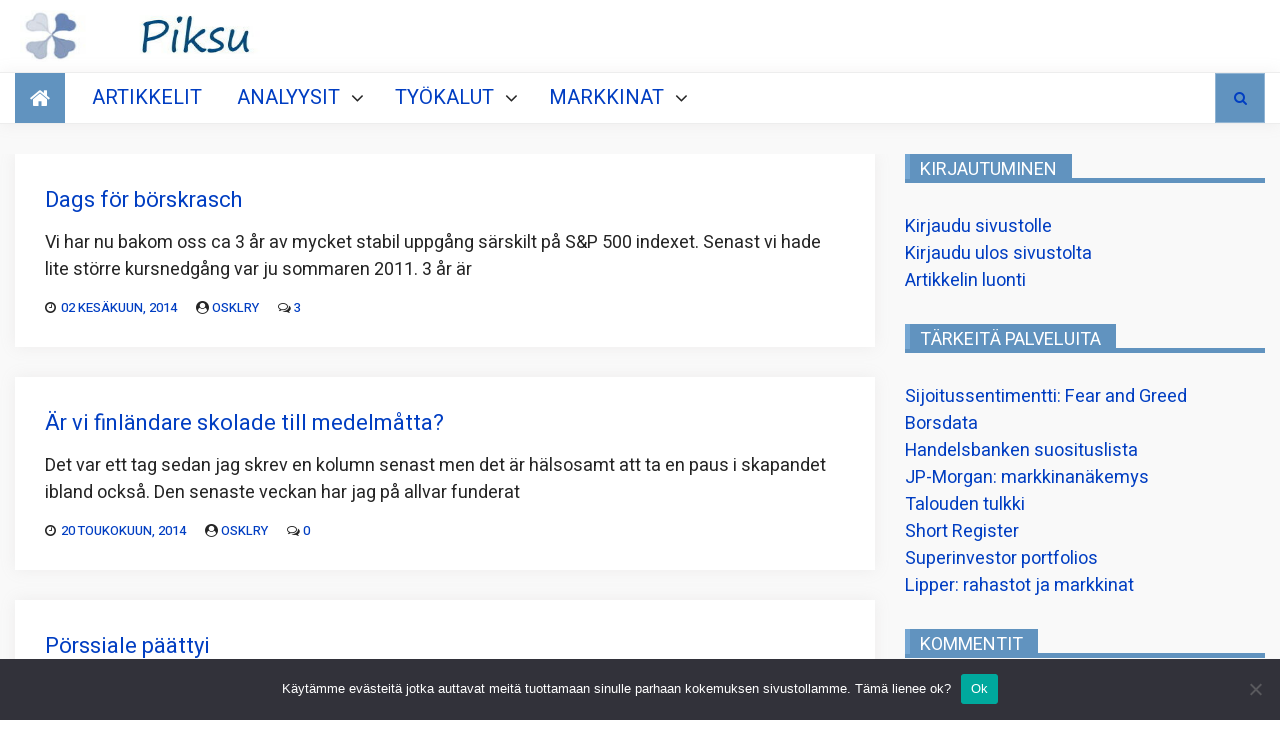

--- FILE ---
content_type: text/html; charset=UTF-8
request_url: https://piksu.net/author/osklry/
body_size: 19988
content:










<!DOCTYPE html>
<html lang="fi">
<head>
    <meta charset="UTF-8">
    <meta http-equiv="X-UA-Compatible" content="IE=edge">
    <meta name="viewport" content="width=device-width, initial-scale=1, maximum-scale=1">
    <title>OSKLry</title>
<meta name='robots' content='max-image-preview:large' />
	<style>img:is([sizes="auto" i], [sizes^="auto," i]) { contain-intrinsic-size: 3000px 1500px }</style>
	<link rel='dns-prefetch' href='//stats.wp.com' />
<link rel='dns-prefetch' href='//fonts.googleapis.com' />
<link rel="alternate" type="application/rss+xml" title=" &raquo; syöte" href="https://piksu.net/feed/" />
<link rel="alternate" type="application/rss+xml" title=" &raquo; kommenttien syöte" href="https://piksu.net/comments/feed/" />
<link rel="alternate" type="application/rss+xml" title="Kirjoittajan OSKLry artikkelit sivustolla  &raquo; RSS-syöte" href="https://piksu.net/author/osklry/feed/" />
<script type="text/javascript">
/* <![CDATA[ */
window._wpemojiSettings = {"baseUrl":"https:\/\/s.w.org\/images\/core\/emoji\/16.0.1\/72x72\/","ext":".png","svgUrl":"https:\/\/s.w.org\/images\/core\/emoji\/16.0.1\/svg\/","svgExt":".svg","source":{"concatemoji":"https:\/\/piksu.net\/wp-includes\/js\/wp-emoji-release.min.js?ver=6.8.2"}};
/*! This file is auto-generated */
!function(s,n){var o,i,e;function c(e){try{var t={supportTests:e,timestamp:(new Date).valueOf()};sessionStorage.setItem(o,JSON.stringify(t))}catch(e){}}function p(e,t,n){e.clearRect(0,0,e.canvas.width,e.canvas.height),e.fillText(t,0,0);var t=new Uint32Array(e.getImageData(0,0,e.canvas.width,e.canvas.height).data),a=(e.clearRect(0,0,e.canvas.width,e.canvas.height),e.fillText(n,0,0),new Uint32Array(e.getImageData(0,0,e.canvas.width,e.canvas.height).data));return t.every(function(e,t){return e===a[t]})}function u(e,t){e.clearRect(0,0,e.canvas.width,e.canvas.height),e.fillText(t,0,0);for(var n=e.getImageData(16,16,1,1),a=0;a<n.data.length;a++)if(0!==n.data[a])return!1;return!0}function f(e,t,n,a){switch(t){case"flag":return n(e,"\ud83c\udff3\ufe0f\u200d\u26a7\ufe0f","\ud83c\udff3\ufe0f\u200b\u26a7\ufe0f")?!1:!n(e,"\ud83c\udde8\ud83c\uddf6","\ud83c\udde8\u200b\ud83c\uddf6")&&!n(e,"\ud83c\udff4\udb40\udc67\udb40\udc62\udb40\udc65\udb40\udc6e\udb40\udc67\udb40\udc7f","\ud83c\udff4\u200b\udb40\udc67\u200b\udb40\udc62\u200b\udb40\udc65\u200b\udb40\udc6e\u200b\udb40\udc67\u200b\udb40\udc7f");case"emoji":return!a(e,"\ud83e\udedf")}return!1}function g(e,t,n,a){var r="undefined"!=typeof WorkerGlobalScope&&self instanceof WorkerGlobalScope?new OffscreenCanvas(300,150):s.createElement("canvas"),o=r.getContext("2d",{willReadFrequently:!0}),i=(o.textBaseline="top",o.font="600 32px Arial",{});return e.forEach(function(e){i[e]=t(o,e,n,a)}),i}function t(e){var t=s.createElement("script");t.src=e,t.defer=!0,s.head.appendChild(t)}"undefined"!=typeof Promise&&(o="wpEmojiSettingsSupports",i=["flag","emoji"],n.supports={everything:!0,everythingExceptFlag:!0},e=new Promise(function(e){s.addEventListener("DOMContentLoaded",e,{once:!0})}),new Promise(function(t){var n=function(){try{var e=JSON.parse(sessionStorage.getItem(o));if("object"==typeof e&&"number"==typeof e.timestamp&&(new Date).valueOf()<e.timestamp+604800&&"object"==typeof e.supportTests)return e.supportTests}catch(e){}return null}();if(!n){if("undefined"!=typeof Worker&&"undefined"!=typeof OffscreenCanvas&&"undefined"!=typeof URL&&URL.createObjectURL&&"undefined"!=typeof Blob)try{var e="postMessage("+g.toString()+"("+[JSON.stringify(i),f.toString(),p.toString(),u.toString()].join(",")+"));",a=new Blob([e],{type:"text/javascript"}),r=new Worker(URL.createObjectURL(a),{name:"wpTestEmojiSupports"});return void(r.onmessage=function(e){c(n=e.data),r.terminate(),t(n)})}catch(e){}c(n=g(i,f,p,u))}t(n)}).then(function(e){for(var t in e)n.supports[t]=e[t],n.supports.everything=n.supports.everything&&n.supports[t],"flag"!==t&&(n.supports.everythingExceptFlag=n.supports.everythingExceptFlag&&n.supports[t]);n.supports.everythingExceptFlag=n.supports.everythingExceptFlag&&!n.supports.flag,n.DOMReady=!1,n.readyCallback=function(){n.DOMReady=!0}}).then(function(){return e}).then(function(){var e;n.supports.everything||(n.readyCallback(),(e=n.source||{}).concatemoji?t(e.concatemoji):e.wpemoji&&e.twemoji&&(t(e.twemoji),t(e.wpemoji)))}))}((window,document),window._wpemojiSettings);
/* ]]> */
</script>
<link rel='stylesheet' id='cf7ic_style-css' href='https://piksu.net/wp-content/plugins/contact-form-7-image-captcha/css/cf7ic-style.css?ver=3.3.7' type='text/css' media='all' />
<style id='wp-emoji-styles-inline-css' type='text/css'>

	img.wp-smiley, img.emoji {
		display: inline !important;
		border: none !important;
		box-shadow: none !important;
		height: 1em !important;
		width: 1em !important;
		margin: 0 0.07em !important;
		vertical-align: -0.1em !important;
		background: none !important;
		padding: 0 !important;
	}
</style>
<link rel='stylesheet' id='wp-block-library-css' href='https://piksu.net/wp-includes/css/dist/block-library/style.min.css?ver=6.8.2' type='text/css' media='all' />
<style id='classic-theme-styles-inline-css' type='text/css'>
/*! This file is auto-generated */
.wp-block-button__link{color:#fff;background-color:#32373c;border-radius:9999px;box-shadow:none;text-decoration:none;padding:calc(.667em + 2px) calc(1.333em + 2px);font-size:1.125em}.wp-block-file__button{background:#32373c;color:#fff;text-decoration:none}
</style>
<style id='global-styles-inline-css' type='text/css'>
:root{--wp--preset--aspect-ratio--square: 1;--wp--preset--aspect-ratio--4-3: 4/3;--wp--preset--aspect-ratio--3-4: 3/4;--wp--preset--aspect-ratio--3-2: 3/2;--wp--preset--aspect-ratio--2-3: 2/3;--wp--preset--aspect-ratio--16-9: 16/9;--wp--preset--aspect-ratio--9-16: 9/16;--wp--preset--color--black: #000000;--wp--preset--color--cyan-bluish-gray: #abb8c3;--wp--preset--color--white: #ffffff;--wp--preset--color--pale-pink: #f78da7;--wp--preset--color--vivid-red: #cf2e2e;--wp--preset--color--luminous-vivid-orange: #ff6900;--wp--preset--color--luminous-vivid-amber: #fcb900;--wp--preset--color--light-green-cyan: #7bdcb5;--wp--preset--color--vivid-green-cyan: #00d084;--wp--preset--color--pale-cyan-blue: #8ed1fc;--wp--preset--color--vivid-cyan-blue: #0693e3;--wp--preset--color--vivid-purple: #9b51e0;--wp--preset--gradient--vivid-cyan-blue-to-vivid-purple: linear-gradient(135deg,rgba(6,147,227,1) 0%,rgb(155,81,224) 100%);--wp--preset--gradient--light-green-cyan-to-vivid-green-cyan: linear-gradient(135deg,rgb(122,220,180) 0%,rgb(0,208,130) 100%);--wp--preset--gradient--luminous-vivid-amber-to-luminous-vivid-orange: linear-gradient(135deg,rgba(252,185,0,1) 0%,rgba(255,105,0,1) 100%);--wp--preset--gradient--luminous-vivid-orange-to-vivid-red: linear-gradient(135deg,rgba(255,105,0,1) 0%,rgb(207,46,46) 100%);--wp--preset--gradient--very-light-gray-to-cyan-bluish-gray: linear-gradient(135deg,rgb(238,238,238) 0%,rgb(169,184,195) 100%);--wp--preset--gradient--cool-to-warm-spectrum: linear-gradient(135deg,rgb(74,234,220) 0%,rgb(151,120,209) 20%,rgb(207,42,186) 40%,rgb(238,44,130) 60%,rgb(251,105,98) 80%,rgb(254,248,76) 100%);--wp--preset--gradient--blush-light-purple: linear-gradient(135deg,rgb(255,206,236) 0%,rgb(152,150,240) 100%);--wp--preset--gradient--blush-bordeaux: linear-gradient(135deg,rgb(254,205,165) 0%,rgb(254,45,45) 50%,rgb(107,0,62) 100%);--wp--preset--gradient--luminous-dusk: linear-gradient(135deg,rgb(255,203,112) 0%,rgb(199,81,192) 50%,rgb(65,88,208) 100%);--wp--preset--gradient--pale-ocean: linear-gradient(135deg,rgb(255,245,203) 0%,rgb(182,227,212) 50%,rgb(51,167,181) 100%);--wp--preset--gradient--electric-grass: linear-gradient(135deg,rgb(202,248,128) 0%,rgb(113,206,126) 100%);--wp--preset--gradient--midnight: linear-gradient(135deg,rgb(2,3,129) 0%,rgb(40,116,252) 100%);--wp--preset--font-size--small: 13px;--wp--preset--font-size--medium: 20px;--wp--preset--font-size--large: 36px;--wp--preset--font-size--x-large: 42px;--wp--preset--spacing--20: 0.44rem;--wp--preset--spacing--30: 0.67rem;--wp--preset--spacing--40: 1rem;--wp--preset--spacing--50: 1.5rem;--wp--preset--spacing--60: 2.25rem;--wp--preset--spacing--70: 3.38rem;--wp--preset--spacing--80: 5.06rem;--wp--preset--shadow--natural: 6px 6px 9px rgba(0, 0, 0, 0.2);--wp--preset--shadow--deep: 12px 12px 50px rgba(0, 0, 0, 0.4);--wp--preset--shadow--sharp: 6px 6px 0px rgba(0, 0, 0, 0.2);--wp--preset--shadow--outlined: 6px 6px 0px -3px rgba(255, 255, 255, 1), 6px 6px rgba(0, 0, 0, 1);--wp--preset--shadow--crisp: 6px 6px 0px rgba(0, 0, 0, 1);}:where(.is-layout-flex){gap: 0.5em;}:where(.is-layout-grid){gap: 0.5em;}body .is-layout-flex{display: flex;}.is-layout-flex{flex-wrap: wrap;align-items: center;}.is-layout-flex > :is(*, div){margin: 0;}body .is-layout-grid{display: grid;}.is-layout-grid > :is(*, div){margin: 0;}:where(.wp-block-columns.is-layout-flex){gap: 2em;}:where(.wp-block-columns.is-layout-grid){gap: 2em;}:where(.wp-block-post-template.is-layout-flex){gap: 1.25em;}:where(.wp-block-post-template.is-layout-grid){gap: 1.25em;}.has-black-color{color: var(--wp--preset--color--black) !important;}.has-cyan-bluish-gray-color{color: var(--wp--preset--color--cyan-bluish-gray) !important;}.has-white-color{color: var(--wp--preset--color--white) !important;}.has-pale-pink-color{color: var(--wp--preset--color--pale-pink) !important;}.has-vivid-red-color{color: var(--wp--preset--color--vivid-red) !important;}.has-luminous-vivid-orange-color{color: var(--wp--preset--color--luminous-vivid-orange) !important;}.has-luminous-vivid-amber-color{color: var(--wp--preset--color--luminous-vivid-amber) !important;}.has-light-green-cyan-color{color: var(--wp--preset--color--light-green-cyan) !important;}.has-vivid-green-cyan-color{color: var(--wp--preset--color--vivid-green-cyan) !important;}.has-pale-cyan-blue-color{color: var(--wp--preset--color--pale-cyan-blue) !important;}.has-vivid-cyan-blue-color{color: var(--wp--preset--color--vivid-cyan-blue) !important;}.has-vivid-purple-color{color: var(--wp--preset--color--vivid-purple) !important;}.has-black-background-color{background-color: var(--wp--preset--color--black) !important;}.has-cyan-bluish-gray-background-color{background-color: var(--wp--preset--color--cyan-bluish-gray) !important;}.has-white-background-color{background-color: var(--wp--preset--color--white) !important;}.has-pale-pink-background-color{background-color: var(--wp--preset--color--pale-pink) !important;}.has-vivid-red-background-color{background-color: var(--wp--preset--color--vivid-red) !important;}.has-luminous-vivid-orange-background-color{background-color: var(--wp--preset--color--luminous-vivid-orange) !important;}.has-luminous-vivid-amber-background-color{background-color: var(--wp--preset--color--luminous-vivid-amber) !important;}.has-light-green-cyan-background-color{background-color: var(--wp--preset--color--light-green-cyan) !important;}.has-vivid-green-cyan-background-color{background-color: var(--wp--preset--color--vivid-green-cyan) !important;}.has-pale-cyan-blue-background-color{background-color: var(--wp--preset--color--pale-cyan-blue) !important;}.has-vivid-cyan-blue-background-color{background-color: var(--wp--preset--color--vivid-cyan-blue) !important;}.has-vivid-purple-background-color{background-color: var(--wp--preset--color--vivid-purple) !important;}.has-black-border-color{border-color: var(--wp--preset--color--black) !important;}.has-cyan-bluish-gray-border-color{border-color: var(--wp--preset--color--cyan-bluish-gray) !important;}.has-white-border-color{border-color: var(--wp--preset--color--white) !important;}.has-pale-pink-border-color{border-color: var(--wp--preset--color--pale-pink) !important;}.has-vivid-red-border-color{border-color: var(--wp--preset--color--vivid-red) !important;}.has-luminous-vivid-orange-border-color{border-color: var(--wp--preset--color--luminous-vivid-orange) !important;}.has-luminous-vivid-amber-border-color{border-color: var(--wp--preset--color--luminous-vivid-amber) !important;}.has-light-green-cyan-border-color{border-color: var(--wp--preset--color--light-green-cyan) !important;}.has-vivid-green-cyan-border-color{border-color: var(--wp--preset--color--vivid-green-cyan) !important;}.has-pale-cyan-blue-border-color{border-color: var(--wp--preset--color--pale-cyan-blue) !important;}.has-vivid-cyan-blue-border-color{border-color: var(--wp--preset--color--vivid-cyan-blue) !important;}.has-vivid-purple-border-color{border-color: var(--wp--preset--color--vivid-purple) !important;}.has-vivid-cyan-blue-to-vivid-purple-gradient-background{background: var(--wp--preset--gradient--vivid-cyan-blue-to-vivid-purple) !important;}.has-light-green-cyan-to-vivid-green-cyan-gradient-background{background: var(--wp--preset--gradient--light-green-cyan-to-vivid-green-cyan) !important;}.has-luminous-vivid-amber-to-luminous-vivid-orange-gradient-background{background: var(--wp--preset--gradient--luminous-vivid-amber-to-luminous-vivid-orange) !important;}.has-luminous-vivid-orange-to-vivid-red-gradient-background{background: var(--wp--preset--gradient--luminous-vivid-orange-to-vivid-red) !important;}.has-very-light-gray-to-cyan-bluish-gray-gradient-background{background: var(--wp--preset--gradient--very-light-gray-to-cyan-bluish-gray) !important;}.has-cool-to-warm-spectrum-gradient-background{background: var(--wp--preset--gradient--cool-to-warm-spectrum) !important;}.has-blush-light-purple-gradient-background{background: var(--wp--preset--gradient--blush-light-purple) !important;}.has-blush-bordeaux-gradient-background{background: var(--wp--preset--gradient--blush-bordeaux) !important;}.has-luminous-dusk-gradient-background{background: var(--wp--preset--gradient--luminous-dusk) !important;}.has-pale-ocean-gradient-background{background: var(--wp--preset--gradient--pale-ocean) !important;}.has-electric-grass-gradient-background{background: var(--wp--preset--gradient--electric-grass) !important;}.has-midnight-gradient-background{background: var(--wp--preset--gradient--midnight) !important;}.has-small-font-size{font-size: var(--wp--preset--font-size--small) !important;}.has-medium-font-size{font-size: var(--wp--preset--font-size--medium) !important;}.has-large-font-size{font-size: var(--wp--preset--font-size--large) !important;}.has-x-large-font-size{font-size: var(--wp--preset--font-size--x-large) !important;}
:where(.wp-block-post-template.is-layout-flex){gap: 1.25em;}:where(.wp-block-post-template.is-layout-grid){gap: 1.25em;}
:where(.wp-block-columns.is-layout-flex){gap: 2em;}:where(.wp-block-columns.is-layout-grid){gap: 2em;}
:root :where(.wp-block-pullquote){font-size: 1.5em;line-height: 1.6;}
</style>
<link rel='stylesheet' id='better-recent-comments-css' href='https://piksu.net/wp-content/plugins/better-recent-comments/assets/css/better-recent-comments.min.css?ver=6.8.2' type='text/css' media='all' />
<link rel='stylesheet' id='cptch_stylesheet-css' href='https://piksu.net/wp-content/plugins/captcha-bws/css/front_end_style.css?ver=5.2.7' type='text/css' media='all' />
<link rel='stylesheet' id='dashicons-css' href='https://piksu.net/wp-includes/css/dashicons.min.css?ver=6.8.2' type='text/css' media='all' />
<link rel='stylesheet' id='cptch_desktop_style-css' href='https://piksu.net/wp-content/plugins/captcha-bws/css/desktop_style.css?ver=5.2.7' type='text/css' media='all' />
<link rel='stylesheet' id='contact-form-7-css' href='https://piksu.net/wp-content/plugins/contact-form-7/includes/css/styles.css?ver=6.1.4' type='text/css' media='all' />
<link rel='stylesheet' id='cookie-notice-front-css' href='https://piksu.net/wp-content/plugins/cookie-notice/css/front.min.css?ver=2.5.11' type='text/css' media='all' />
<link rel='stylesheet' id='pld-font-awesome-css' href='https://piksu.net/wp-content/plugins/posts-like-dislike/css/fontawesome/css/all.min.css?ver=1.1.6' type='text/css' media='all' />
<link rel='stylesheet' id='pld-frontend-css' href='https://piksu.net/wp-content/plugins/posts-like-dislike/css/pld-frontend.css?ver=1.1.6' type='text/css' media='all' />
<link rel='stylesheet' id='usp_style-css' href='https://piksu.net/wp-content/plugins/user-submitted-posts/resources/usp.css?ver=20260113' type='text/css' media='all' />
<link rel='stylesheet' id='the-words-google-fonts-css' href='//fonts.googleapis.com/css?family=Heebo%3Aital%2Cwght%400%2C100%2C200%2C300%2C400%3B0%2C500%3B0%2C700%3B1%2C400%3B1%2C500%3B1%2C700&#038;display=swap&#038;ver=6.8.2' type='text/css' media='all' />
<link rel='stylesheet' id='font-awesome-css' href='https://piksu.net/wp-content/themes/newsnote-pro/assets/third-party/font-awesome/font-awesome.css?ver=6.8.2' type='text/css' media='all' />
<link rel='stylesheet' id='slick-slider-css' href='https://piksu.net/wp-content/themes/newsnote-pro/assets/third-party/slickslider/slick.min.css?ver=6.8.2' type='text/css' media='all' />
<link rel='stylesheet' id='slick-theme-css' href='https://piksu.net/wp-content/themes/newsnote-pro/assets/third-party/slickslider/slick-theme.min.css?ver=6.8.2' type='text/css' media='all' />
<link rel='stylesheet' id='magnific-poppup-css' href='https://piksu.net/wp-content/themes/newsnote-pro/assets/third-party/magnific-popup/magnific-popup.css?ver=6.8.2' type='text/css' media='all' />
<link rel='stylesheet' id='newsnote-style-css' href='https://piksu.net/wp-content/themes/newsnote-pro/assets/css/style.min.css?ver=6.8.2' type='text/css' media='all' />
<style id='newsnote-style-inline-css' type='text/css'>
.cat-asunnot-ja-metsa{
				background-color:#4db2ec;
			}
.cat-kevytta{
				background-color:#4db2ec;
			}
.cat-kirjat{
				background-color:#4db2ec;
			}
.cat-lajittelematon{
				background-color:#4db2ec;
			}
.cat-salkun-rakenne{
				background-color:#4db2ec;
			}
.cat-sijoittaminen{
				background-color:#4db2ec;
			}
.cat-talous{
				background-color:#4db2ec;
			}
.cat-yhteiskunta{
				background-color:#4db2ec;
			}

</style>
<link rel='stylesheet' id='booster-extension-social-icons-css' href='https://piksu.net/wp-content/plugins/booster-extension/assets/css/social-icons.min.css?ver=6.8.2' type='text/css' media='all' />
<link rel='stylesheet' id='booster-extension-style-css' href='https://piksu.net/wp-content/plugins/booster-extension/assets/css/style.css?ver=6.8.2' type='text/css' media='all' />
<script type="text/javascript" id="cookie-notice-front-js-before">
/* <![CDATA[ */
var cnArgs = {"ajaxUrl":"https:\/\/piksu.net\/wp-admin\/admin-ajax.php","nonce":"c3570c96b3","hideEffect":"fade","position":"bottom","onScroll":false,"onScrollOffset":100,"onClick":false,"cookieName":"cookie_notice_accepted","cookieTime":2592000,"cookieTimeRejected":2592000,"globalCookie":false,"redirection":false,"cache":false,"revokeCookies":false,"revokeCookiesOpt":"automatic"};
/* ]]> */
</script>
<script type="text/javascript" src="https://piksu.net/wp-content/plugins/cookie-notice/js/front.min.js?ver=2.5.11" id="cookie-notice-front-js"></script>
<script type="text/javascript" src="https://piksu.net/wp-includes/js/jquery/jquery.min.js?ver=3.7.1" id="jquery-core-js"></script>
<script type="text/javascript" src="https://piksu.net/wp-includes/js/jquery/jquery-migrate.min.js?ver=3.4.1" id="jquery-migrate-js"></script>
<script type="text/javascript" id="pld-frontend-js-extra">
/* <![CDATA[ */
var pld_js_object = {"admin_ajax_url":"https:\/\/piksu.net\/wp-admin\/admin-ajax.php","admin_ajax_nonce":"ca80d99a41"};
/* ]]> */
</script>
<script type="text/javascript" src="https://piksu.net/wp-content/plugins/posts-like-dislike/js/pld-frontend.js?ver=1.1.6" id="pld-frontend-js"></script>
<script type="text/javascript" src="https://piksu.net/wp-content/plugins/user-submitted-posts/resources/jquery.chosen.js?ver=20260113" id="usp_chosen-js"></script>
<script type="text/javascript" src="https://piksu.net/wp-content/plugins/user-submitted-posts/resources/jquery.cookie.js?ver=20260113" id="usp_cookie-js"></script>
<script type="text/javascript" src="https://piksu.net/wp-content/plugins/user-submitted-posts/resources/jquery.parsley.min.js?ver=20260113" id="usp_parsley-js"></script>
<script type="text/javascript" id="usp_core-js-before">
/* <![CDATA[ */
var usp_custom_field = "usp_custom_field"; var usp_custom_field_2 = ""; var usp_custom_checkbox = "usp_custom_checkbox"; var usp_case_sensitivity = "false"; var usp_min_images = 0; var usp_max_images = 4; var usp_parsley_error = "Incorrect response."; var usp_multiple_cats = 1; var usp_existing_tags = 0; var usp_recaptcha_disp = "hide"; var usp_recaptcha_vers = "2"; var usp_recaptcha_key = ""; var challenge_nonce = "84493d2bb9"; var ajax_url = "https:\/\/piksu.net\/wp-admin\/admin-ajax.php"; 
/* ]]> */
</script>
<script type="text/javascript" src="https://piksu.net/wp-content/plugins/user-submitted-posts/resources/jquery.usp.core.js?ver=20260113" id="usp_core-js"></script>
<link rel="https://api.w.org/" href="https://piksu.net/wp-json/" /><link rel="alternate" title="JSON" type="application/json" href="https://piksu.net/wp-json/wp/v2/users/61" /><link rel="EditURI" type="application/rsd+xml" title="RSD" href="https://piksu.net/xmlrpc.php?rsd" />
<meta name="generator" content="WordPress 6.8.2" />
		<!-- Custom Logo: hide header text -->
		<style id="custom-logo-css" type="text/css">
			.site-title, .site-description {
				position: absolute;
				clip-path: inset(50%);
			}
		</style>
		<style>a.pld-like-dislike-trigger {color: #001cbf;}</style>	<style>img#wpstats{display:none}</style>
		<!-- Analytics by WP Statistics - https://wp-statistics.com -->

<!-- Jetpack Open Graph Tags -->
<meta property="og:type" content="profile" />
<meta property="og:title" content="OSKLry" />
<meta property="og:url" content="https://piksu.net/author/osklry/" />
<meta property="profile:first_name" content="OSKLry" />
<meta property="og:image" content="https://secure.gravatar.com/avatar/5a0c98e3bf7da2f576f06654bd53e9b733ce850b34c6a95d29fcef60e2dc084c?s=200&#038;d=mm&#038;r=g" />
<meta property="og:image:alt" content="OSKLry" />
<meta property="og:locale" content="fi_FI" />

<!-- End Jetpack Open Graph Tags -->
<!-- Global site tag (gtag.js) - Google Analytics -->
<script async src="https://www.googletagmanager.com/gtag/js?id=UA-6304098-1"></script>
<script>
  window.dataLayer = window.dataLayer || [];
  function gtag(){dataLayer.push(arguments);}
  gtag('js', new Date());

  gtag('config', 'UA-6304098-1');
</script>
<link rel="icon" href="https://piksu.net/wp-content/uploads/2024/08/cropped-logo512-32x32.jpg" sizes="32x32" />
<link rel="icon" href="https://piksu.net/wp-content/uploads/2024/08/cropped-logo512-192x192.jpg" sizes="192x192" />
<link rel="apple-touch-icon" href="https://piksu.net/wp-content/uploads/2024/08/cropped-logo512-180x180.jpg" />
<meta name="msapplication-TileImage" content="https://piksu.net/wp-content/uploads/2024/08/cropped-logo512-270x270.jpg" />
<style type='text/css' media='all'>
    .news-ticker-content ul a {
        color: #252525;
    }

    .news-ticker {
        background: #ffffff;
    }

    .newsnote-populat-tag{
        background: #f0f0f0    }

    .populat-tag-items li a, .newsnote-populat-tag-wrap span{
        color: #252525    }
    .top-header-item .top-header-menu ul li a, .top-header-item .current-date-time span, .top-header .search-toggle, .top-header .social-links .follow-us{
        color: #ffffff    }
    .top-header .search-toggle, .top-header .site-header .social-links .follow-us{
        border-color: #ffffff    }
    .top-header{
        background: #252525    }
    .heading .entry-title, .heading .widget-title, .video-gallery-section .video-tabs .video-titles ul li.current::before {
        border-color:#75a7d3;
    }
    .newsnote-tooltip:before {
        border-color: #75a7d3 transparent transparent transparent;
    }
    .tab-section .tab-section-wrap ul li {
        border-color: #75a7d3;
    }
    article,
    .news-layout-three article,
    .news-wrap article,
    .news-layout-one article,
    .slides-post article,
    .news-layout-two article,
    .full-banner-slider article .post-content,
    .news-layout-four article,
    .tab-section article,
    .popular-post article,
    .full-banner-slider article,
    .slides-tab article,
    .post-item-wrapper.list-layout article,
    .post-item-wrapper.grid-layout article,
    .post-item-wrapper.classic-layout article,
    article.single,
    .masonery-layout article,
    .widget.widget_archive ul li, .widget.widget_categories ul li, .widget.widget_meta ul li, .widget.widget_nav_menu ul li, .widget.widget_pages ul li, .widget.widget_recent_comments ul li, .widget.widget_recent_entries ul li, .widget.widget_rss ul li,
    .tagcloud,
    .woocommerce .products ul, .woocommerce .woocommerce-breadcrumb, .woocommerce .woocommerce-result-count, .woocommerce div.product, .woocommerce ul.products, .woocommerce-page .woocommerce-result-count, .woocommerce-products-header,
    .booster-ratings-block,
    .comment-respond{
        background-color: #ffffff;
    }
    article, article h1, article h2, article h3,article h4,article h5,article h6, .masonery-layout article, .slides-post article, .slides-tab article, .tab-section article, .video-gallery-section article,
    .masonery-layout article a, .slides-post article a, .slides-tab article a, .tab-section article a, .video-gallery-section article a , .entry-meta>div:before , article a ,
    .widget.widget_archive ul li, .widget.widget_categories ul li, .widget.widget_meta ul li, .widget.widget_nav_menu ul li, .widget.widget_pages ul li, .widget.widget_recent_comments ul li, .widget.widget_recent_entries ul li, .widget.widget_rss ul li,
    .widget.widget_archive ul li a, .widget.widget_categories ul li a, .widget.widget_meta ul li a, .widget.widget_nav_menu ul li a, .widget.widget_pages ul li a, .widget.widget_recent_comments ul li a, .widget.widget_recent_entries ul li a, .widget.widget_rss ul li a,
    .tagcloud,
    .tagcloud a,
    .woocommerce .products ul h1, .woocommerce .woocommerce-breadcrumb h1, .woocommerce .woocommerce-result-count h1, .woocommerce div.product h1, .woocommerce ul.products h1, .woocommerce-page .woocommerce-result-count h1, .woocommerce-products-header h1,
    .woocommerce .products ul h2, .woocommerce .woocommerce-breadcrumb h2, .woocommerce .woocommerce-result-count h2, .woocommerce div.product h2, .woocommerce ul.products h2, .woocommerce-page .woocommerce-result-count h2, .woocommerce-products-header h2,
    .woocommerce .products ul h3, .woocommerce .woocommerce-breadcrumb h3, .woocommerce .woocommerce-result-count h3, .woocommerce div.product h3, .woocommerce ul.products h3, .woocommerce-page .woocommerce-result-count h3, .woocommerce-products-header h3,
    .woocommerce .products ul h4, .woocommerce .woocommerce-breadcrumb h4, .woocommerce .woocommerce-result-count h4, .woocommerce div.product h4, .woocommerce ul.products h4, .woocommerce-page .woocommerce-result-count h4, .woocommerce-products-header h4,
    .woocommerce .products ul h5, .woocommerce .woocommerce-breadcrumb h5, .woocommerce .woocommerce-result-count h5, .woocommerce div.product h5, .woocommerce ul.products h5, .woocommerce-page .woocommerce-result-count h5, .woocommerce-products-header h5,
    .woocommerce .products ul h6, .woocommerce .woocommerce-breadcrumb h6, .woocommerce .woocommerce-result-count h6, .woocommerce div.product h6, .woocommerce ul.products h6, .woocommerce-page .woocommerce-result-count h6, .woocommerce-products-header h6,
    .woocommerce .products ul, .woocommerce .woocommerce-breadcrumb, .woocommerce .woocommerce-result-count, .woocommerce div.product, .woocommerce ul.products, .woocommerce-page .woocommerce-result-count, .woocommerce-products-header,
    .woocommerce .products ul a, .woocommerce .woocommerce-breadcrumb a, .woocommerce .woocommerce-result-count a, .woocommerce div.product a, .woocommerce ul.products a, .woocommerce-page .woocommerce-result-count a, .woocommerce-products-header a,
    .booster-ratings-block ,
    .booster-ratings-block a,
    .comment-respond,
    .comment-respond a,
    .twp-comment-rating-label,
    .comment-form-ratings{
    color: #252525;
    }

    body{
    font-size: 16px;
    }
    h1{
    font-size: 36px;
    }
    h2{
    font-size: 30px;
    }
    h3{
    font-size: 24px;
    }
    h4{
    font-size: 20px;
    }
    h5{
    font-size: 18px;
    }
    h6{
    font-size: 16px;
    }

    

    .middle-header{
    background-color: #ffffff;
    }

    .middle-header{
    background-image: url();
    }

    .site-footer{
    background-color: #252525;
    }
    body{
    font-family: Heebo;
    }

    .navbar{

        background-color: #ffffff;

    }

    .main-navigation a, .main-navigation ul li.menu-item-has-children:before{

        color: #252525;

    }
    .menu-item-has-children .newsnote-tooltip,.newsnote-tooltip,
    .back-to-main-page a, .card-detail-more a, .cat-link, .footer-bottom, .heading .entry-title, .heading .widget-title, .nav-next a, .nav-previous a, .navbar-wrap a.navbar-home, .navbar-wrap a.navbar-home:focus, .navbar-wrap a.navbar-home:hover, .news-on-tab .tab-list li.current, .news-on-tab .tab-list li:hover, .news-ticker-caption, .pagination .nav-links .page-numbers, .pop-header, .search-toggle, .slick-slider .slick-arrow, .slick-slider .slick-arrow:focus, .slick-slider .slick-arrow:hover, .social-links .follow-us, .tab-section .tab-section-wrap ul li, .video-gallery-section article .video-icon, .widget_text .address ul .icon-wrap, button, input[type=button], input[type=reset], input[type=submit], .toggle-menu, .newsnote-tooltip, .video-gallery-section .video-tabs .video-titles ul li::before, 
    .video-gallery-section .video-tabs .video-titles ul li::before,
    .menu-item-has-children span,
    .woocommerce #respond input#submit, .woocommerce a.button, .woocommerce button.button, .woocommerce input.button,
    .woocommerce #respond input#submit, .woocommerce #respond input#submit.alt, .woocommerce a.button, .woocommerce a.button.alt, .woocommerce button.button, .woocommerce button.button.alt, .woocommerce input.button, .woocommerce input.button.alt, .woocommerce span.onsale
    {

        background-color: #6193bf;

    }

    a:hover, .back-to-main-page a:hover, .pagination .nav-links .page-numbers:hover, .card-detail-more a:hover,
    .nav-previous a:hover, .nav-next a:hover, button:hover, input[type="button"]:hover, input[type="reset"]:hover,
    input[type="submit"]:hover, .back-to-main-page a:focus, .pagination .nav-links .page-numbers:focus, .card-detail-more a:focus,
    .nav-previous a:focus,
    .nav-next a:focus,
    button:focus,
    input[type="button"]:focus,
    input[type="reset"]:focus,
    input[type="submit"]:focus,
    .back-to-main-page a:active,
    .pagination .nav-links .page-numbers:active,
    .card-detail-more a:active,
    .nav-previous a:active,
    .nav-next a:active,
    button:active,
    input[type="button"]:active,
    input[type="reset"]:active,
    input[type="submit"]:active,
    .pagination .nav-links .page-numbers.current,
    .pagination .nav-links .page-numbers:hover,
    .screen-reader-text,
    a:hover,
    .main-navigation a:hover,
    .main-navigation .current-menu-item:hover a,
    .main-navigation ul li.menu-item-has-children:hover:before,
    .midle-header-right ul li.menu-item-has-children:hover:before,
    .site-title a,
    .featured-news-posts .entry-title a:hover,
    .carousel-news-wrap .entry-title a:hover,
    .news-layout-one article:nth-last-of-type(1) figure + .post-content .entry-title a:hover,
    .news-layout-one article:nth-last-of-type(2) figure + .post-content .entry-title a:hover,
    .full-banner-slider figure + .post-content .entry-title a:hover,
    .news-layout-four article:nth-of-type(1) figure + .post-content .entry-title a:hover,
    .video-container article figure + .post-content .entry-title a:hover,
    .site-footer .widget_text a,
    .page-title-wrap a,
    .woocommerce div.product p.price{

        color: #6193bf;

    }
    .site-title a, .site-description{
        color: #1e73be;
        }
    input[type="text"],
    input[type="email"],
    input[type="url"],
    input[type="password"],
    input[type="search"],
    input[type="number"],
    input[type="tel"],
    input[type="range"],
    input[type="date"],
    input[type="month"],
    input[type="week"],
    input[type="time"],
    input[type="datetime"],
    input[type="datetime-local"],
    input[type="color"],
    textarea,
    select,
    .back-to-main-page a:hover,
    .pagination .nav-links .page-numbers:hover,
    .card-detail-more a:hover,
    .nav-previous a:hover,
    .nav-next a:hover,
    button:hover,
    input[type="button"]:hover,
    input[type="reset"]:hover,
    input[type="submit"]:hover,
    .back-to-main-page a:focus,
    .pagination .nav-links .page-numbers:focus,
    .card-detail-more a:focus,
    .nav-previous a:focus,
    .nav-next a:focus,
    button:focus,
    input[type="button"]:focus,
    input[type="reset"]:focus,
    input[type="submit"]:focus,
    .back-to-main-page a:active,
    .pagination .nav-links .page-numbers:active,
    .card-detail-more a:active,
    .nav-previous a:active,
    .nav-next a:active,
    button:active,
    input[type="button"]:active,
    input[type="reset"]:active,
    input[type="submit"]:active,
    .slides-tab article,
    .heading,
    .small-news-area .news-on-tab .heading .entry-title + .tab-list,
    .small-news-area .news-on-tab .heading .widget-title + .tab-list, 
    .video-gallery-section .video-tabs .video-titles ul li {
        border-color: #6193bf;
    }


    .news-ticker-caption:after {
      border-color: transparent transparent transparent #6193bf;
    }

.news-on-tab .tab-list li.current:before,
.tab-section .tab-section-wrap ul li.current:before {
  border-color: #6193bf transparent transparent transparent; }

  
    .cat-asunnot-ja-metsa{
        background: ;
    }


    .cat-kevytta{
        background: ;
    }


    .cat-kirjat{
        background: ;
    }


    .cat-lajittelematon{
        background: ;
    }


    .cat-salkun-rakenne{
        background: #4db2ec;
    }


    .cat-sijoittaminen{
        background: ;
    }


    .cat-talous{
        background: ;
    }


    .cat-yhteiskunta{
        background: ;
    }


  @media screen and (max-width: 1140px) {
  .news-on-tab .tab-list {
    border-color: #6193bf; } }

@media screen and (max-width: 640px) {

  .full-banner-slider figure + .post-content .entry-title a:hover,
  .full-banner-slider figure + .post-content .entry-meta a:hover {
    color: #6193bf; }
    }

    </style>		<style type="text/css" id="wp-custom-css">
			/* unvisited link */
a:link {
  color:  #013ec2;
}

/* visited link */
a:visited {
  color: #1e73be;
}

  .comment-respond .comment-form-comment {
    float: left;
    width: 75%;
    padding-right: 7px; }
  .comment-respond .comment-form-author,
  .comment-respond .comment-form-email {
    width: 25%;
    padding-left: 7px;
    float: left; }


input[type="text"],
input[type="email"],
input[type="url"],
input[type="password"],
input[type="search"],
input[type="number"],
input[type="tel"],
textarea,
select {
  height: 40px;
  width: 100%;
  padding: 0 10px; }

textarea {
  width: 100%;
  padding: 15px;
  height: 250px;
  resize: none; }

.middle-header-wrap {
    padding: 10px 5px;
}

.middle-header-wrap .midle-header-right {
    max-width: 100%;
    padding-left: 0;
    margin-top: 0px;
}

.navbar-main-wrap{font-size: 20px;}

h4{
	font-size: 22px;
}

body{
	font-size: 18px;
}
		</style>
						<style type="text/css" id="c4wp-checkout-css">
					.woocommerce-checkout .c4wp_captcha_field {
						margin-bottom: 10px;
						margin-top: 15px;
						position: relative;
						display: inline-block;
					}
				</style>
							<style type="text/css" id="c4wp-v3-lp-form-css">
				.login #login, .login #lostpasswordform {
					min-width: 350px !important;
				}
				.wpforms-field-c4wp iframe {
					width: 100% !important;
				}
			</style>
			</head>
<body class="archive author author-osklry author-61 wp-custom-logo wp-theme-newsnote-pro right-sidebar booster-extension cookies-not-set">

        <div id="page" class="site">

        
        <header class="site-header ">
            <div class="middle-header align-left" >
    <div class="container">
        <div class="middle-header-wrap">
            <section class="site-branding">
                                    <div class="site-logo">
                        <a href="https://piksu.net/" class="custom-logo-link" rel="home"><img width="419" height="77" src="https://piksu.net/wp-content/uploads/2024/08/cropped-Piksu_logo_siniharmaa.jpg" class="custom-logo" alt="" decoding="async" /></a>                    </div><!-- .site-logo -->
                                        <p class="site-title"><a href="https://piksu.net/" rel="home"></a></p>
                                                <p class="site-description">Talous</p>
                                    </section>
            <div class="midle-header-right widget-area">
                            </div>
        </div>
    </div>
</div><div class="navbar">
    <div class="container">
        <div class="navbar-main-wrap">
            <div class="navbar-wrap">

                                    <a class='navbar-home' href="https://piksu.net/"><i class="fa fa-home"></i></a>
                                <div class="toggle-menu">
                    <span></span>
                    <span></span>
                    <span></span>
                </div>
                <nav class="main-navigation"><ul id = "menu-paatason-valikko" class = "menu"><li id="menu-item-7050" class="menu-item menu-item-type-custom menu-item-object-custom menu-item-home menu-item-7050"><a href="https://piksu.net/">Artikkelit</a></li>
<li id="menu-item-54664" class="menu-item menu-item-type-post_type menu-item-object-page menu-item-has-children menu-item-54664"><a href="https://piksu.net/analyysit/">Analyysit</a>
<ul class="sub-menu">
	<li id="menu-item-7062" class="menu-item menu-item-type-post_type menu-item-object-page menu-item-7062"><a href="https://piksu.net/sergio/">Sergion lista</a></li>
	<li id="menu-item-7032" class="menu-item menu-item-type-post_type menu-item-object-page menu-item-7032"><a href="https://piksu.net/timon-lista/">Timon lista</a></li>
	<li id="menu-item-7060" class="menu-item menu-item-type-post_type menu-item-object-page menu-item-7060"><a href="https://piksu.net/homo-economicus-omat-rahat/">Homo Economicus</a></li>
	<li id="menu-item-52521" class="menu-item menu-item-type-post_type menu-item-object-page menu-item-52521"><a href="https://piksu.net/jyrkin-lista/">Jyrkin Mallisalkku</a></li>
	<li id="menu-item-54538" class="menu-item menu-item-type-post_type menu-item-object-page menu-item-54538"><a href="https://piksu.net/kaizun-salkku-2/">Kaizun salkku</a></li>
	<li id="menu-item-56261" class="menu-item menu-item-type-post_type menu-item-object-page menu-item-56261"><a href="https://piksu.net/piksun-salkku/">Piksun salkku</a></li>
</ul>
</li>
<li id="menu-item-54665" class="menu-item menu-item-type-post_type menu-item-object-page menu-item-has-children menu-item-54665"><a href="https://piksu.net/tyokalut/">Työkalut</a>
<ul class="sub-menu">
	<li id="menu-item-24858" class="menu-item menu-item-type-post_type menu-item-object-page menu-item-24858"><a href="https://piksu.net/osavuosikatsauskalenteri/">Tuloskalenteri</a></li>
	<li id="menu-item-32142" class="menu-item menu-item-type-post_type menu-item-object-page menu-item-32142"><a href="https://piksu.net/tasetietoja/">Tasetietoja</a></li>
	<li id="menu-item-35136" class="menu-item menu-item-type-post_type menu-item-object-page menu-item-35136"><a href="https://piksu.net/arvostuskertoimia/">Arvostuskertoimia</a></li>
	<li id="menu-item-53894" class="menu-item menu-item-type-post_type menu-item-object-page menu-item-53894"><a href="https://piksu.net/optiolaskuri/">Optiolaskuri</a></li>
	<li id="menu-item-55986" class="menu-item menu-item-type-post_type menu-item-object-page menu-item-55986"><a href="https://piksu.net/kaanneyhtiot/">Käänneyhtiöt</a></li>
	<li id="menu-item-58132" class="menu-item menu-item-type-post_type menu-item-object-page menu-item-58132"><a href="https://piksu.net/usa-screener/">USA Screener</a></li>
	<li id="menu-item-20861" class="menu-item menu-item-type-post_type menu-item-object-page menu-item-20861"><a href="https://piksu.net/20831-2/">Yritysrekisteri</a></li>
</ul>
</li>
<li id="menu-item-54668" class="menu-item menu-item-type-post_type menu-item-object-page menu-item-has-children menu-item-54668"><a href="https://piksu.net/markkinat/">Markkinat</a>
<ul class="sub-menu">
	<li id="menu-item-10008" class="menu-item menu-item-type-post_type menu-item-object-page menu-item-10008"><a href="https://piksu.net/porssit_maailmalla/">Pörssikurssit</a></li>
	<li id="menu-item-9999" class="menu-item menu-item-type-post_type menu-item-object-page menu-item-9999"><a href="https://piksu.net/markkinat_7/">Raaka-aineet</a></li>
	<li id="menu-item-10859" class="menu-item menu-item-type-post_type menu-item-object-page menu-item-10859"><a href="https://piksu.net/valuuttakurssit-2/">Valuuttakurssit</a></li>
	<li id="menu-item-11490" class="menu-item menu-item-type-post_type menu-item-object-page menu-item-11490"><a href="https://piksu.net/etf-rahastot/">Osake ETF rahastot</a></li>
	<li id="menu-item-17238" class="menu-item menu-item-type-post_type menu-item-object-page menu-item-17238"><a href="https://piksu.net/korko-etf-rahastot/">Korko ETF rahastot</a></li>
</ul>
</li>
</ul></nav>            </div>
            <div class="navbar-icons header-icons-wrap">
                                    <a toggle-data="top-header" class="search-toggle" href="javascript:void(0)">
                        <i class="fa fa-search" aria-hidden="true"></i>Search                    </a>
                    <div class="search-header">
                        <form role="search" method="get" class="search-form" action="https://piksu.net/">
				<label>
					<span class="screen-reader-text">Haku:</span>
					<input type="search" class="search-field" placeholder="Haku &hellip;" value="" name="s" />
				</label>
				<input type="submit" class="search-submit" value="Hae" />
			</form>                    </div>
                                            </div>
        </div>
    </div>
</div>        </header>

        
        <!-- header ends here -->

<div id="content" class="site-content">
	<div class="container">
		<div id="primary" class="content-area">
			<main id="main" class="site-main">
				<div class="post-item-wrapper list-layout  ">
											<article class="has-space normal-content  post-3739 post type-post status-publish format-standard hentry" data-space="">
        <div class="post-content">
        <div class="post-cat-list">
                    </div>
        <header class="entry-header">
            <h4 class="entry-title"><a href="https://piksu.net/dags-for-borskrasch/">Dags för börskrasch</a></h4>
        </header>
        <div class="entry-content">
            <p>Vi har nu bakom oss ca 3 &aring;r av mycket stabil uppg&aring;ng s&auml;rskilt p&aring; S&amp;P 500 indexet. Senast vi hade lite st&ouml;rre kursnedg&aring;ng var ju sommaren 2011. 3 &aring;r &auml;r</p>
        </div>
        <div class="entry-meta">
            <div class="posted-on">
                <a href="https://piksu.net/dags-for-borskrasch/">
                    <time>02 kesäkuun, 2014</time>
                </a>
            </div>
            <div class="post-author vcard">
                
							
                <a href="https://piksu.net/author/osklry/" title="osklry" rel="author">osklry</a>
             </div>
            <div class="post-comment">
                <a href="https://piksu.net/dags-for-borskrasch/">3</a>
            </div>
        </div>
    </div>
</article>												<article class="has-space normal-content  post-3721 post type-post status-publish format-standard hentry" data-space="">
        <div class="post-content">
        <div class="post-cat-list">
                    </div>
        <header class="entry-header">
            <h4 class="entry-title"><a href="https://piksu.net/ar-vi-finlandare-skolade-till-medelmatta/">Är vi finländare skolade till medelmåtta?</a></h4>
        </header>
        <div class="entry-content">
            <p>Det var ett tag sedan jag skrev en kolumn senast men det &auml;r h&auml;lsosamt att ta en paus i skapandet ibland ocks&aring;. Den senaste veckan har jag p&aring; allvar funderat</p>
        </div>
        <div class="entry-meta">
            <div class="posted-on">
                <a href="https://piksu.net/ar-vi-finlandare-skolade-till-medelmatta/">
                    <time>20 toukokuun, 2014</time>
                </a>
            </div>
            <div class="post-author vcard">
                
							
                <a href="https://piksu.net/author/osklry/" title="osklry" rel="author">osklry</a>
             </div>
            <div class="post-comment">
                <a href="https://piksu.net/ar-vi-finlandare-skolade-till-medelmatta/">0</a>
            </div>
        </div>
    </div>
</article>												<article class="has-space normal-content  post-3527 post type-post status-publish format-standard hentry" data-space="">
        <div class="post-content">
        <div class="post-cat-list">
                    </div>
        <header class="entry-header">
            <h4 class="entry-title"><a href="https://piksu.net/porssiale-paattyi/">Pörssiale päättyi</a></h4>
        </header>
        <div class="entry-content">
            <p>Viime vuosi oli osakemarkkinoilla poikkeuksellisen tuottoisa. L&auml;hes kaikki maailman merkitt&auml;v&auml;t p&ouml;rssit tehtailivat enn&auml;tyksellisi&auml; nousuja. Japanin p&ouml;rssi nousi 55 %, Yhdysvalloissa Dow Jones &ndash; indeksi nousi 26 %, Nasdaq 38 %,</p>
        </div>
        <div class="entry-meta">
            <div class="posted-on">
                <a href="https://piksu.net/porssiale-paattyi/">
                    <time>10 tammikuun, 2014</time>
                </a>
            </div>
            <div class="post-author vcard">
                
							
                <a href="https://piksu.net/author/osklry/" title="osklry" rel="author">osklry</a>
             </div>
            <div class="post-comment">
                <a href="https://piksu.net/porssiale-paattyi/">2</a>
            </div>
        </div>
    </div>
</article>												<article class="has-space normal-content  post-3505 post type-post status-publish format-standard hentry" data-space="">
        <div class="post-content">
        <div class="post-cat-list">
                    </div>
        <header class="entry-header">
            <h4 class="entry-title"><a href="https://piksu.net/elakesaastoille-parempaa-tuottoa/">Eläkesäästöille parempaa tuottoa</a></h4>
        </header>
        <div class="entry-content">
            <p>El&auml;kevakuutusyhti&ouml;t ovat periaatteessa sijoitusyhti&ouml;it&auml;, jotka ker&auml;&auml;v&auml;t palkkojen perusteella m&auml;&auml;r&auml;ytyv&auml;t veroluonteiset el&auml;kevakuutusmaksut vuosikymmenten ajan ja maksavat n&auml;m&auml; palkan saajille tuottoineen takaisin el&auml;keaikana. El&auml;kkeen suuruus m&auml;&auml;r&auml;ytyy sen mukaan, kuinka paljon rahaa on</p>
        </div>
        <div class="entry-meta">
            <div class="posted-on">
                <a href="https://piksu.net/elakesaastoille-parempaa-tuottoa/">
                    <time>19 joulukuun, 2013</time>
                </a>
            </div>
            <div class="post-author vcard">
                
							
                <a href="https://piksu.net/author/osklry/" title="osklry" rel="author">osklry</a>
             </div>
            <div class="post-comment">
                <a href="https://piksu.net/elakesaastoille-parempaa-tuottoa/">6</a>
            </div>
        </div>
    </div>
</article>												<article class="has-space normal-content  post-3454 post type-post status-publish format-standard hentry" data-space="">
        <div class="post-content">
        <div class="post-cat-list">
                    </div>
        <header class="entry-header">
            <h4 class="entry-title"><a href="https://piksu.net/kayta-valtaasi-nokian-omistaja/">Käytä valtaasi Nokian omistaja</a></h4>
        </header>
        <div class="entry-content">
            <p>Helsingin p&ouml;rssiss&auml; on eletty loistavia aikoja. Viimeisten kolmen kuukauden ajan OMXH25 &ndash; indeksin19 %:n tuotolla kotop&ouml;rssimme hakkaa kaikki maailman merkitt&auml;vimm&auml;t osakemarkkinat. L&auml;himm&auml;ksi p&auml;&auml;see rahoituskriisist&auml; toipuvan Espanjan p&ouml;rssi 15 %:n tuotollaan.</p>
        </div>
        <div class="entry-meta">
            <div class="posted-on">
                <a href="https://piksu.net/kayta-valtaasi-nokian-omistaja/">
                    <time>11 marraskuun, 2013</time>
                </a>
            </div>
            <div class="post-author vcard">
                
							
                <a href="https://piksu.net/author/osklry/" title="osklry" rel="author">osklry</a>
             </div>
            <div class="post-comment">
                <a href="https://piksu.net/kayta-valtaasi-nokian-omistaja/">0</a>
            </div>
        </div>
    </div>
</article>												<article class="has-space normal-content  post-3413 post type-post status-publish format-standard hentry" data-space="">
        <div class="post-content">
        <div class="post-cat-list">
                    </div>
        <header class="entry-header">
            <h4 class="entry-title"><a href="https://piksu.net/missa-yritysjohdon-moraali/">Missä on yritysjohdon moraali?</a></h4>
        </header>
        <div class="entry-content">
            <p>Olen usein ennenkin, viimeksi elokuussa, todennut, ett&auml; kannattaa seurata, mit&auml; yrityksen johto tekee omilla rahoillaan johtamansa yrityksen osakkeissa. Jos johto myy, myyn itsekin v&auml;litt&ouml;m&auml;sti riippumatta siit&auml;, mit&auml; myynnin syyksi kerrotaan.</p>
        </div>
        <div class="entry-meta">
            <div class="posted-on">
                <a href="https://piksu.net/missa-yritysjohdon-moraali/">
                    <time>10 lokakuun, 2013</time>
                </a>
            </div>
            <div class="post-author vcard">
                
							
                <a href="https://piksu.net/author/osklry/" title="osklry" rel="author">osklry</a>
             </div>
            <div class="post-comment">
                <a href="https://piksu.net/missa-yritysjohdon-moraali/">1</a>
            </div>
        </div>
    </div>
</article>												<article class="has-space normal-content  post-3373 post type-post status-publish format-standard hentry" data-space="">
        <div class="post-content">
        <div class="post-cat-list">
                    </div>
        <header class="entry-header">
            <h4 class="entry-title"><a href="https://piksu.net/surullinen-paiva-suomalaisille/">Surullinen päivä suomalaisille</a></h4>
        </header>
        <div class="entry-content">
            <p>Viime viikon tiistaina otin vastaan uutisen Nokian matkapuhelinten myynnist&auml; Microsoftille ristiriitaisissa tunnelmissa. T&auml;ll&auml; palstalla olen useaankin kertaan ihmetellyt, miksei Nokiaa ole ostettu. Hinta (osakekannan markkina-arvo) p&ouml;rssiss&auml; oli alhaisimmillaan vain 5</p>
        </div>
        <div class="entry-meta">
            <div class="posted-on">
                <a href="https://piksu.net/surullinen-paiva-suomalaisille/">
                    <time>13 syyskuun, 2013</time>
                </a>
            </div>
            <div class="post-author vcard">
                
							
                <a href="https://piksu.net/author/osklry/" title="osklry" rel="author">osklry</a>
             </div>
            <div class="post-comment">
                <a href="https://piksu.net/surullinen-paiva-suomalaisille/">3</a>
            </div>
        </div>
    </div>
</article>												<article class="has-space normal-content  post-3334 post type-post status-publish format-standard hentry" data-space="">
        <div class="post-content">
        <div class="post-cat-list">
                    </div>
        <header class="entry-header">
            <h4 class="entry-title"><a href="https://piksu.net/ala-osta-osaketta-kun-yhtio-kertoo-huonosta-tuloksesta/">Älä osta osaketta, kun yhtiö kertoo huonosta tuloksesta</a></h4>
        </header>
        <div class="entry-content">
            <p>Suurin osa p&ouml;rssiyhti&ouml;ist&auml; on jo julkistanut toisen vuosinelj&auml;nneksen tuloksensa. Julkistus aiheutti useissa osakkeissa samana p&auml;iv&auml;n&auml; kymmenen, jopa kahdenkymmenen prosentin kurssinousun tai laskun. Aina kun uutta informaatiota tulee markkinoille, analyytikot p&auml;ivitt&auml;v&auml;t</p>
        </div>
        <div class="entry-meta">
            <div class="posted-on">
                <a href="https://piksu.net/ala-osta-osaketta-kun-yhtio-kertoo-huonosta-tuloksesta/">
                    <time>20 elokuun, 2013</time>
                </a>
            </div>
            <div class="post-author vcard">
                
							
                <a href="https://piksu.net/author/osklry/" title="osklry" rel="author">osklry</a>
             </div>
            <div class="post-comment">
                <a href="https://piksu.net/ala-osta-osaketta-kun-yhtio-kertoo-huonosta-tuloksesta/">3</a>
            </div>
        </div>
    </div>
</article>												<article class="has-space normal-content  post-3288 post type-post status-publish format-standard hentry" data-space="">
        <div class="post-content">
        <div class="post-cat-list">
                    </div>
        <header class="entry-header">
            <h4 class="entry-title"><a href="https://piksu.net/porssikurssit-ennakoivat-taantuman/">Pörssikurssit ennakoivat taantuman</a></h4>
        </header>
        <div class="entry-content">
            <p>&nbsp; P&ouml;rssikurssit ovat tehokkaat ennustamaan tulevaa talouden kehityst&auml;. Kev&auml;&auml;n orastava nousu Helsingin p&ouml;rssiss&auml; l&auml;ss&auml;hti ja siihen on nyt l&ouml;ytynyt syykin. Suomen teollisuuden liikevaihto supistui helmi &ndash; huhtikuussa 6,1 prosenttia vuodentakaiseen</p>
        </div>
        <div class="entry-meta">
            <div class="posted-on">
                <a href="https://piksu.net/porssikurssit-ennakoivat-taantuman/">
                    <time>19 heinäkuun, 2013</time>
                </a>
            </div>
            <div class="post-author vcard">
                
							
                <a href="https://piksu.net/author/osklry/" title="osklry" rel="author">osklry</a>
             </div>
            <div class="post-comment">
                <a href="https://piksu.net/porssikurssit-ennakoivat-taantuman/">3</a>
            </div>
        </div>
    </div>
</article>												<article class="has-space normal-content  post-3264 post type-post status-publish format-standard hentry" data-space="">
        <div class="post-content">
        <div class="post-cat-list">
                    </div>
        <header class="entry-header">
            <h4 class="entry-title"><a href="https://piksu.net/kurssinousu-lassahti/">Kurssinousu lässähti</a></h4>
        </header>
        <div class="entry-content">
            <p>Viel&auml; kuukausi sitten olin aika toiveikas osakemarkkinoiden suhteen. Joko pahin olisi takana? Orastava nousu on k&auml;&auml;ntynyt voimakkaaksi laskuksi. Helsingin p&ouml;rssi on sukeltanut kuukauden aikana l&auml;hes 5 %, joten alkuvuoden noususta</p>
        </div>
        <div class="entry-meta">
            <div class="posted-on">
                <a href="https://piksu.net/kurssinousu-lassahti/">
                    <time>27 kesäkuun, 2013</time>
                </a>
            </div>
            <div class="post-author vcard">
                
							
                <a href="https://piksu.net/author/osklry/" title="osklry" rel="author">osklry</a>
             </div>
            <div class="post-comment">
                <a href="https://piksu.net/kurssinousu-lassahti/">0</a>
            </div>
        </div>
    </div>
</article>												<article class="has-space normal-content  post-3161 post type-post status-publish format-standard hentry" data-space="">
        <div class="post-content">
        <div class="post-cat-list">
                    </div>
        <header class="entry-header">
            <h4 class="entry-title"><a href="https://piksu.net/hallitusko-auttaa-piensijoittajia/">Hallitusko auttaa piensijoittajia?</a></h4>
        </header>
        <div class="entry-content">
            <p>T&auml;ll&auml; hetkell&auml; meill&auml; n&auml;ytt&auml;&auml; olevan hallitus, joka ei kykene p&auml;&auml;t&ouml;ksentekoon. Sote-uudistus on lev&auml;ll&auml;&auml;n ja kuntaremontti junnaa paikoillaan. Valitettavasti kehysriihess&auml; piti kiireell&auml; n&auml;ytt&auml;&auml;, ett&auml; pystyt&auml;&auml;nh&auml;n p&auml;&auml;t&ouml;ksi&auml; tekem&auml;&auml;n. Tehdyist&auml; p&auml;&auml;t&ouml;ksist&auml; osinkotulojen verotus</p>
        </div>
        <div class="entry-meta">
            <div class="posted-on">
                <a href="https://piksu.net/hallitusko-auttaa-piensijoittajia/">
                    <time>25 huhtikuun, 2013</time>
                </a>
            </div>
            <div class="post-author vcard">
                
							
                <a href="https://piksu.net/author/osklry/" title="osklry" rel="author">osklry</a>
             </div>
            <div class="post-comment">
                <a href="https://piksu.net/hallitusko-auttaa-piensijoittajia/">0</a>
            </div>
        </div>
    </div>
</article>												<article class="has-space normal-content  post-3120 post type-post status-publish format-standard hentry" data-space="">
        <div class="post-content">
        <div class="post-cat-list">
                    </div>
        <header class="entry-header">
            <h4 class="entry-title"><a href="https://piksu.net/suomalaiset-kotitaloudet-maksavat-osinkoverot/">Suomalaiset kotitaloudet maksavat osinkoverot</a></h4>
        </header>
        <div class="entry-content">
            <p>Hallitus ei pid&auml; t&auml;rke&auml;n&auml; sit&auml;, ett&auml; suomalaiset kotitaloudet omistaisivat suomalaisia p&ouml;rssiyrityksi&auml;. Verouudistus takaa sen, ett&auml; Helsingin p&ouml;rssiss&auml; noteerattavat yritykset n&auml;ytt&auml;v&auml;t liukuvan ulkomaisten suursijoittajien ja kotimaisten kasvottomien instituutioiden kuten rahastojen ja</p>
        </div>
        <div class="entry-meta">
            <div class="posted-on">
                <a href="https://piksu.net/suomalaiset-kotitaloudet-maksavat-osinkoverot/">
                    <time>28 maaliskuun, 2013</time>
                </a>
            </div>
            <div class="post-author vcard">
                
							
                <a href="https://piksu.net/author/osklry/" title="osklry" rel="author">osklry</a>
             </div>
            <div class="post-comment">
                <a href="https://piksu.net/suomalaiset-kotitaloudet-maksavat-osinkoverot/">4</a>
            </div>
        </div>
    </div>
</article>												<article class="has-space normal-content  post-3119 post type-post status-publish format-standard hentry" data-space="">
        <div class="post-content">
        <div class="post-cat-list">
                    </div>
        <header class="entry-header">
            <h4 class="entry-title"><a href="https://piksu.net/mita-pitkaaikaisia-lopputuloksia-raskaalla-sijoitusomaisuuden-verotuksella-aikaansaataviss/">Mitä pitkäaikaisia lopputuloksia raskaalla sijoitusomaisuuden verotuksella on aikaansaatavissa</a></h4>
        </header>
        <div class="entry-content">
            <p>Veckans &Auml;ff&auml;rer lehden lokakuun 2012 numerossa 40 oli tilastoituna kaikki Ruotsalaiset miljard&ouml;&ouml;rit (SEK) vuodelta 2011 suuruusj&auml;rjestyksess&auml; rikkaimmasta k&ouml;yhimp&auml;&auml;n sis&auml;lt&auml;en omaisuuden arvioidun arvon ja asuinpaikan. Miljard&ouml;&ouml;rej&auml; oli 108 henkil&ouml;&auml;, joista 41:n</p>
        </div>
        <div class="entry-meta">
            <div class="posted-on">
                <a href="https://piksu.net/mita-pitkaaikaisia-lopputuloksia-raskaalla-sijoitusomaisuuden-verotuksella-aikaansaataviss/">
                    <time>27 maaliskuun, 2013</time>
                </a>
            </div>
            <div class="post-author vcard">
                
							
                <a href="https://piksu.net/author/osklry/" title="osklry" rel="author">osklry</a>
             </div>
            <div class="post-comment">
                <a href="https://piksu.net/mita-pitkaaikaisia-lopputuloksia-raskaalla-sijoitusomaisuuden-verotuksella-aikaansaataviss/">2</a>
            </div>
        </div>
    </div>
</article>												<article class="has-space normal-content  post-3117 post type-post status-publish format-standard hentry" data-space="">
        <div class="post-content">
        <div class="post-cat-list">
                    </div>
        <header class="entry-header">
            <h4 class="entry-title"><a href="https://piksu.net/katainen-tog-livet-av-borsen/">Katainen tog livet av börsen</a></h4>
        </header>
        <div class="entry-content">
            <p>Finlands regering har kommit &ouml;verens om ramarna f&ouml;r statsfinanserna under perioden 2014-17. I den finns det en hel del goda saker som str&auml;var efter att m&ouml;jligg&ouml;ra syssels&auml;ttning och tillv&auml;xt. Dock</p>
        </div>
        <div class="entry-meta">
            <div class="posted-on">
                <a href="https://piksu.net/katainen-tog-livet-av-borsen/">
                    <time>27 maaliskuun, 2013</time>
                </a>
            </div>
            <div class="post-author vcard">
                
							
                <a href="https://piksu.net/author/osklry/" title="osklry" rel="author">osklry</a>
             </div>
            <div class="post-comment">
                <a href="https://piksu.net/katainen-tog-livet-av-borsen/">1</a>
            </div>
        </div>
    </div>
</article>												<article class="has-space normal-content  post-3064 post type-post status-publish format-standard hentry" data-space="">
        <div class="post-content">
        <div class="post-cat-list">
                    </div>
        <header class="entry-header">
            <h4 class="entry-title"><a href="https://piksu.net/yhtiokokoukseen-osallistuminen-tehtava-nykyista-helpommaksi/">Yhtiökokoukseen osallistuminen tehtävä nykyistä helpommaksi</a></h4>
        </header>
        <div class="entry-content">
            <p>Helsingin p&ouml;rssiss&auml; osakkeet ovat nousseet viime kes&auml;n pohjilta noin 30 %. Nopeaa nousua usein seuraa lyhyt korjausliike. Vaikea kuvitella, ett&auml; korjausliike, jos se tapahtuu, olisi kovin syv&auml;, koska tunnelma osakemarkkinoilla</p>
        </div>
        <div class="entry-meta">
            <div class="posted-on">
                <a href="https://piksu.net/yhtiokokoukseen-osallistuminen-tehtava-nykyista-helpommaksi/">
                    <time>28 helmikuun, 2013</time>
                </a>
            </div>
            <div class="post-author vcard">
                
							
                <a href="https://piksu.net/author/osklry/" title="osklry" rel="author">osklry</a>
             </div>
            <div class="post-comment">
                <a href="https://piksu.net/yhtiokokoukseen-osallistuminen-tehtava-nykyista-helpommaksi/">0</a>
            </div>
        </div>
    </div>
</article>												<article class="has-space normal-content  post-3006 post type-post status-publish format-standard hentry" data-space="">
        <div class="post-content">
        <div class="post-cat-list">
                    </div>
        <header class="entry-header">
            <h4 class="entry-title"><a href="https://piksu.net/rantorna-svagt-uppat-vandning-pa-gangs/">Räntorna svagt uppåt – vändning på gångs?</a></h4>
        </header>
        <div class="entry-content">
            <p>Den inbitne aktiespararen brukar s&auml;llan prata h&ouml;gt om r&auml;ntor, med m&ouml;jligt undantag f&ouml;r f&ouml;retagsobligationer och de ack s&aring; s&auml;llsynta konvertiblerna. Man kan ju bli idiotf&ouml;rklarad&#8230; Men det l&ouml;nar sig verkligen</p>
        </div>
        <div class="entry-meta">
            <div class="posted-on">
                <a href="https://piksu.net/rantorna-svagt-uppat-vandning-pa-gangs/">
                    <time>24 tammikuun, 2013</time>
                </a>
            </div>
            <div class="post-author vcard">
                
							
                <a href="https://piksu.net/author/osklry/" title="osklry" rel="author">osklry</a>
             </div>
            <div class="post-comment">
                <a href="https://piksu.net/rantorna-svagt-uppat-vandning-pa-gangs/">0</a>
            </div>
        </div>
    </div>
</article>												<article class="has-space normal-content  post-2976 post type-post status-publish format-standard hentry" data-space="">
        <div class="post-content">
        <div class="post-cat-list">
                    </div>
        <header class="entry-header">
            <h4 class="entry-title"><a href="https://piksu.net/yrityksen-ja-omistajan-vastuu-unohtuu/">Yrityksen ja omistajan vastuu unohtuu</a></h4>
        </header>
        <div class="entry-content">
            <p>P&auml;&auml;omalaina on laina, joka luetaan taseessa yrityksen omaksi p&auml;&auml;omaksi. Lainalle sovittu korko voidaan ja saa maksaa vasta kun yrityksell&auml; on kertynyt jakokelpoista p&auml;&auml;omaa, josta mm. yrityksen osingot maksetaan. Samoin laina</p>
        </div>
        <div class="entry-meta">
            <div class="posted-on">
                <a href="https://piksu.net/yrityksen-ja-omistajan-vastuu-unohtuu/">
                    <time>07 tammikuun, 2013</time>
                </a>
            </div>
            <div class="post-author vcard">
                
							
                <a href="https://piksu.net/author/osklry/" title="osklry" rel="author">osklry</a>
             </div>
            <div class="post-comment">
                <a href="https://piksu.net/yrityksen-ja-omistajan-vastuu-unohtuu/">2</a>
            </div>
        </div>
    </div>
</article>												<article class="has-space normal-content  post-2975 post type-post status-publish format-standard hentry" data-space="">
        <div class="post-content">
        <div class="post-cat-list">
                    </div>
        <header class="entry-header">
            <h4 class="entry-title"><a href="https://piksu.net/pelattya-parempi-vuosi-osakemarkkinoilla/">Pelättyä parempi vuosi osakemarkkinoilla</a></h4>
        </header>
        <div class="entry-content">
            <p>Viime vuosi osakemarkkinoilla oli varsinaista vuoristorataa. Euroopan keskuspankki pumppasi alkuvuodesta rahaa markkinoille, joten p&ouml;rssit kaikkialla maailmassa k&auml;&auml;ntyiv&auml;t jyrkk&auml;&auml;n nousuun. Helsingin p&ouml;rssi nousi alkuvuodesta maaliskuun puoliv&auml;liin asti l&auml;hes voimakkaimmin koko maailmassa.</p>
        </div>
        <div class="entry-meta">
            <div class="posted-on">
                <a href="https://piksu.net/pelattya-parempi-vuosi-osakemarkkinoilla/">
                    <time>07 tammikuun, 2013</time>
                </a>
            </div>
            <div class="post-author vcard">
                
							
                <a href="https://piksu.net/author/osklry/" title="osklry" rel="author">osklry</a>
             </div>
            <div class="post-comment">
                <a href="https://piksu.net/pelattya-parempi-vuosi-osakemarkkinoilla/">0</a>
            </div>
        </div>
    </div>
</article>												<article class="has-space normal-content  post-2939 post type-post status-publish format-standard hentry" data-space="">
        <div class="post-content">
        <div class="post-cat-list">
                    </div>
        <header class="entry-header">
            <h4 class="entry-title"><a href="https://piksu.net/joko-kaanne-nokiassa-vihdoinkin-tapahtunut/">Joko käänne Nokiassa vihdoinkin on tapahtunut?</a></h4>
        </header>
        <div class="entry-content">
            <p>Viime viikkoina Nokian osakekurssi on ollut kovassa nosteessa. Jopa l&auml;hes kymmenen prosentin p&auml;ivitt&auml;iset nousut ovat poikkeuksellisen suuria osakkeelle, joka on edelleen Helsingin p&ouml;rssin vaihdetuin. N&auml;in voimakasta nousua on selitetty kahdella</p>
        </div>
        <div class="entry-meta">
            <div class="posted-on">
                <a href="https://piksu.net/joko-kaanne-nokiassa-vihdoinkin-tapahtunut/">
                    <time>12 joulukuun, 2012</time>
                </a>
            </div>
            <div class="post-author vcard">
                
							
                <a href="https://piksu.net/author/osklry/" title="osklry" rel="author">osklry</a>
             </div>
            <div class="post-comment">
                <a href="https://piksu.net/joko-kaanne-nokiassa-vihdoinkin-tapahtunut/">3</a>
            </div>
        </div>
    </div>
</article>												<article class="has-space normal-content  post-2919 post type-post status-publish format-standard hentry" data-space="">
        <div class="post-content">
        <div class="post-cat-list">
                    </div>
        <header class="entry-header">
            <h4 class="entry-title"><a href="https://piksu.net/ganska-bra-tid-att-kopa-aktier/">Ganska bra tid att köpa aktier</a></h4>
        </header>
        <div class="entry-content">
            <p>N&auml;r man ser p&aring; S&amp;P 500 och DAX indexens utveckling skulle man l&auml;tt kunna tro att recessionen &auml;r &ouml;ver och att vi &auml;r p&aring; v&auml;g &ouml;ver de niv&aring;er som r&aring;dde</p>
        </div>
        <div class="entry-meta">
            <div class="posted-on">
                <a href="https://piksu.net/ganska-bra-tid-att-kopa-aktier/">
                    <time>30 marraskuun, 2012</time>
                </a>
            </div>
            <div class="post-author vcard">
                
							
                <a href="https://piksu.net/author/osklry/" title="osklry" rel="author">osklry</a>
             </div>
            <div class="post-comment">
                <a href="https://piksu.net/ganska-bra-tid-att-kopa-aktier/">0</a>
            </div>
        </div>
    </div>
</article>						
				</div>
				<div class="post-nav-main">
					
	<nav class="navigation pagination" aria-label="Artikkelien sivutus">
		<h2 class="screen-reader-text">Artikkelien sivutus</h2>
		<div class="nav-links"><span aria-current="page" class="page-numbers current">1</span>
<a class="page-numbers" href="https://piksu.net/author/osklry/page/2/">2</a>
<a class="next page-numbers" href="https://piksu.net/author/osklry/page/2/">Seuraava</a></div>
	</nav>				</div>
				
			</main>
		</div>
			
	<div id="right-sidebar" class="widget-area small-news-area">
		<section id="text-26" class="widget widget_text"><div class="heading"><h2 class="widget-title">Kirjautuminen</h2></div>			<div class="textwidget"><p><a href="https://piksu.net/wp-login.php?wp_lang=fi">Kirjaudu sivustolle</a><br />
<a href="https://piksu.net/wp-login.php?action=logout&amp;_wpnonce=3986ab31e8">Kirjaudu ulos sivustolta</a><br />
<a href="https://piksu.net/wp-admin/post-new.php">Artikkelin luonti</a></p>
</div>
		</section><section id="text-33" class="widget widget_text"><div class="heading"><h2 class="widget-title">Tärkeitä palveluita</h2></div>			<div class="textwidget"><p><a href="https://money.cnn.com/data/fear-and-greed/">Sijoitussentimentti: Fear and Greed</a><br />
<a href="https://borsdata.se/" target="_blank" rel="noreferrer noopener">Borsdata</a><br />
<a href="https://www.researchonline.se/desc/rechist">Handelsbanken suosituslista</a><br />
<a href="https://am.jpmorgan.com/us/en/asset-management/adv/insights/market-insights/guide-to-the-markets/">JP-Morgan: markkinanäkemys</a><br />
<a href="https://taloudentulkki.com/">Talouden tulkki</a><br />
<a href="https://shortregister.com/">Short Register</a><br />
<a href="https://www.dataroma.com/m/home.php">Superinvestor portfolios</a><br />
<a href="https://lipperalpha.refinitiv.com/">Lipper: rahastot ja markkinat</a></p>
</div>
		</section><section id="block-6" class="widget widget_block widget_text">
<p></p>
</section><section id="block-7" class="widget widget_block widget_text">
<p></p>
</section><section id="block-9" class="widget widget_block widget_text">
<p></p>
</section><section id="better_recent_comments-2" class="widget widget_recent_comments"><div class="heading"><h2 class="widget-title">Kommentit</h2></div><ul id="better-recent-comments" class="recent-comments-list"><li class="recentcomments recent-comment"><div class="comment-wrap"><span class="comment-author-link"><a href="http://tommisalmanack.blogspot.com" class="url" rel="ugc external nofollow">Tommi Taavila</a></span> artikkeliin <span class="comment-post"><a href="https://piksu.net/dollarin-arvon-aleneminen-rapauttaa-usa-sijoitusten-arvoja/#comment-18015">Dollarin arvon aleneminen rapauttaa USA sijoitusten arvoja</a></span>: &ldquo;<span class="comment-excerpt">öö. Dollari ei ole kuollut eikä kuopattavana. Data ei oikein todista kaikkia tämän kirjoituksen väittämiä, kuten seuraavaa: &#8221;Ulkomaiset keskuspankit ja&hellip;</span>&rdquo;</div></li><li class="recentcomments recent-comment"><div class="comment-wrap"><span class="comment-author-link">Sergio</span> artikkeliin <span class="comment-post"><a href="https://piksu.net/magnificent-7-broadcom-micron-paivitys/#comment-18014">Magnificent 7 + Broadcom + Micron-päivitys</a></span>: &ldquo;<span class="comment-excerpt">Kiitos kommentista. Ennusteisiin liittyy paljon epävarmuutta. Nyt on sekin uhka tullut, että Eurooppa alkaa hankaloittaa suurten teknojen toimintaa vastauksena Trumpin&hellip;</span>&rdquo;</div></li><li class="recentcomments recent-comment"><div class="comment-wrap"><span class="comment-author-link">Nimetön</span> artikkeliin <span class="comment-post"><a href="https://piksu.net/gronlannin-asia-on-meidan/#comment-18013">”Grönlannin asia on meidän”</a></span>: &ldquo;<span class="comment-excerpt">Tanska / Kanada eivät selvästi ymmärtäneet miten autiosaaret merkitään omaksi. Ei mitään viinaksia (verrattavissa paimentolaisuuteen?), vaan kunnollinen majakka naapurin puolelle&hellip;</span>&rdquo;</div></li><li class="recentcomments recent-comment"><div class="comment-wrap"><span class="comment-author-link">Nimetön</span> artikkeliin <span class="comment-post"><a href="https://piksu.net/gronlannin-asia-on-meidan/#comment-18012">”Grönlannin asia on meidän”</a></span>: &ldquo;<span class="comment-excerpt">Täällä on lisää tietoa pariasataa tuhatta ihmistä käsittävästä eskimokansasasta (tai kansoista): https://fi.wikipedia.org/wiki/Eskimot</span>&rdquo;</div></li><li class="recentcomments recent-comment"><div class="comment-wrap"><span class="comment-author-link">JV</span> artikkeliin <span class="comment-post"><a href="https://piksu.net/gronlannin-asia-on-meidan/#comment-18009">”Grönlannin asia on meidän”</a></span>: &ldquo;<span class="comment-excerpt">Järkytys oli suuri, kun äsken huomasin erehtyneeni olemaan samaa mieltä Tuomiojan kanssa. Kyse ei ole ainakaan kopioinnista, viittasin siirtomaastatukseen jo&hellip;</span>&rdquo;</div></li><li class="recentcomments recent-comment"><div class="comment-wrap"><span class="comment-author-link">Nimetön</span> artikkeliin <span class="comment-post"><a href="https://piksu.net/rautakauppa-elpyy-kohisten/#comment-18008">Rautakauppa elpyy kohisten</a></span>: &ldquo;<span class="comment-excerpt">&#8221;Tämä suhdannekierron osa kestää normaalisti ainakin vuoden ja tämän konttaamisen liki ennätyksen päälle luultavasti selvästi kauemmin. Kansa on jemmannut rahaa&hellip;</span>&rdquo;</div></li><li class="recentcomments recent-comment"><div class="comment-wrap"><span class="comment-author-link">Nimetön</span> artikkeliin <span class="comment-post"><a href="https://piksu.net/huoltovarmuutemme-on-usan-armoilla-tahan-on-olemassa-parannuskeino/#comment-18007">Huoltovarmuutemme on USA:n armoilla, tähän on olemassa parannuskeino</a></span>: &ldquo;<span class="comment-excerpt">&#8221;mielestäni mahdolliset maihin kohdistuvat sanktiot pitäisi päättää yhdessä esim YK ssa.&#8221; Eli et tahdo sanktioita käyttöön mitään maata vastaan? YK:n&hellip;</span>&rdquo;</div></li><li class="recentcomments recent-comment"><div class="comment-wrap"><span class="comment-author-link">Lähiöäly</span> artikkeliin <span class="comment-post"><a href="https://piksu.net/magnificent-7-broadcom-micron-paivitys/#comment-17986">Magnificent 7 + Broadcom + Micron-päivitys</a></span>: &ldquo;<span class="comment-excerpt">Kovia kasvuennusteita nuilla kolmella. Osaisipa ennustaa mitä pullonkauloja tekoälysiirtymässä vielä on edessä.</span>&rdquo;</div></li></ul></section><section id="categories-2" class="widget widget_categories"><div class="heading"><h2 class="widget-title">Sisältö</h2></div>
			<ul>
					<li class="cat-item cat-item-6"><a href="https://piksu.net/category/asunnot-ja-metsa/">Asunnot ja metsä</a>
</li>
	<li class="cat-item cat-item-8"><a href="https://piksu.net/category/kevytta/">Kevyttä</a>
</li>
	<li class="cat-item cat-item-84"><a href="https://piksu.net/category/kirjat/">Kirjat</a>
</li>
	<li class="cat-item cat-item-1"><a href="https://piksu.net/category/lajittelematon/">Lajittelematon</a>
</li>
	<li class="cat-item cat-item-458"><a href="https://piksu.net/category/salkun-rakenne/">Salkun rakenne</a>
</li>
	<li class="cat-item cat-item-7"><a href="https://piksu.net/category/sijoittaminen/">Sijoittaminen</a>
</li>
	<li class="cat-item cat-item-4"><a href="https://piksu.net/category/talous/">Talous</a>
</li>
	<li class="cat-item cat-item-5"><a href="https://piksu.net/category/yhteiskunta/">Yhteiskunta</a>
</li>
			</ul>

			</section><section id="text-32" class="widget widget_text"><div class="heading"><h2 class="widget-title">Uutispoimintoja</h2></div>			<div class="textwidget"><div class="wp-rss-template-container" data-wpra-template="default" data-template-ctx="eyJ0ZW1wbGF0ZSI6ImRlZmF1bHQifQ==">
    <div class="wp-rss-aggregator wpra-list-template  " data-page="1">
    
    
<ul class="wpra-item-list rss-aggregator wpra-item-list--bullets wpra-item-list--default"
    start="1">
                        <li class="wpra-item feed-item ">
            
            

    <a  href="https://yle.fi/a/74-20206198?origin=rss" target="_blank" rel="nofollow" class="">Hopean hinta uuteen ennätykseen</a>






<div class="wprss-feed-meta">
            <span class="feed-source">
            Lähde:

                            YLE talous
                    </span>
    
    
    </div>





            
        </li>
                    <li class="wpra-item feed-item ">
            
            

    <a  href="https://yle.fi/a/74-20206006?origin=rss" target="_blank" rel="nofollow" class="">Veronika-lehmä hämmästyttää tutkijoita käyttämällä harjaa</a>






<div class="wprss-feed-meta">
            <span class="feed-source">
            Lähde:

                            YLE tiede
                    </span>
    
    
    </div>





            
        </li>
                    <li class="wpra-item feed-item ">
            
            

    <a  href="https://yle.fi/a/74-20206127?origin=rss" target="_blank" rel="nofollow" class="">Ranskan hallitus selvisi luottamus­lauseäänestyksestä</a>






<div class="wprss-feed-meta">
            <span class="feed-source">
            Lähde:

                            YLE talous
                    </span>
    
    
    </div>





            
        </li>
                    <li class="wpra-item feed-item ">
            
            

    <a  href="https://www.kiinteistolehti.fi/isannoitsijat-vastikerastit-ja-hallintaanotot-lisaantyneet-taloyhtioissa" target="_blank" rel="nofollow" class="">Isännöitsijät: Vastikerästit ja hallintaanotot lisääntyneet taloyhtiöissä</a>






<div class="wprss-feed-meta">
            <span class="feed-source">
            Lähde:

                            Kiinteistölehti
                    </span>
    
    
    </div>





            
        </li>
                    <li class="wpra-item feed-item ">
            
            

    <a  href="https://yle.fi/a/74-20206101?origin=rss" target="_blank" rel="nofollow" class="">STT:n tiedot: EU ja Intia loppusuoralla kauppaneuvotteluissa</a>






<div class="wprss-feed-meta">
            <span class="feed-source">
            Lähde:

                            YLE talous
                    </span>
    
    
    </div>





            
        </li>
                    <li class="wpra-item feed-item ">
            
            

    <a  href="https://yle.fi/a/74-20206093?origin=rss" target="_blank" rel="nofollow" class="">Isännöintiliiton kysely: Vastikerästit ja hallintaanotot kasvussa</a>






<div class="wprss-feed-meta">
            <span class="feed-source">
            Lähde:

                            YLE talous
                    </span>
    
    
    </div>





            
        </li>
                    <li class="wpra-item feed-item ">
            
            

    <a  href="https://yle.fi/a/74-20205916?origin=rss" target="_blank" rel="nofollow" class="">Donut Labin ihmeakun lanseeraukseen liittyvän Verge Motorcyclesin tilintarkastus paljasti kaaoksen</a>






<div class="wprss-feed-meta">
            <span class="feed-source">
            Lähde:

                            YLE talous
                    </span>
    
    
    </div>





            
        </li>
                    <li class="wpra-item feed-item ">
            
            

    <a  href="https://www.kiinteistolehti.fi/kiinteistonhuolto-sujuu-kun-sopimus-on-kunnossa-ja-tieto-kulkee" target="_blank" rel="nofollow" class="">Kiinteistönhuolto sujuu, kun sopimus on kunnossa ja tieto kulkee</a>






<div class="wprss-feed-meta">
            <span class="feed-source">
            Lähde:

                            Kiinteistölehti
                    </span>
    
    
    </div>





            
        </li>
                    <li class="wpra-item feed-item ">
            
            

    <a  href="https://yle.fi/a/74-20205961?origin=rss" target="_blank" rel="nofollow" class="">Maanantain aurinkomyrsky olisi voinut aiheuttaa massiivisia tuhoja – magneettikentän asento suojasi pahimmalta</a>






<div class="wprss-feed-meta">
            <span class="feed-source">
            Lähde:

                            YLE tiede
                    </span>
    
    
    </div>





            
        </li>
                    <li class="wpra-item feed-item ">
            
            

    <a  href="https://www.kiinteistolehti.fi/uusia-oppaita-vaestonsuojan-kayttoon-ja-kunnossapitoon" target="_blank" rel="nofollow" class="">Uusia oppaita väestönsuojan käyttöön ja kunnossapitoon</a>






<div class="wprss-feed-meta">
            <span class="feed-source">
            Lähde:

                            Kiinteistölehti
                    </span>
    
    
    </div>





            
        </li>
                    <li class="wpra-item feed-item ">
            
            

    <a  href="https://www.kiinteistolehti.fi/kiertotalouslaki-tuo-vauhtia-jatteiden-lajitteluun" target="_blank" rel="nofollow" class="">Kiertotalouslaki tuo vauhtia jätteiden lajitteluun</a>






<div class="wprss-feed-meta">
            <span class="feed-source">
            Lähde:

                            Kiinteistölehti
                    </span>
    
    
    </div>





            
        </li>
                    <li class="wpra-item feed-item ">
            
            

    <a  href="https://www.kiinteistolehti.fi/oikea-jate-oikeaan-astiaan-tammikuun-kiinteistolehti-kierrattaa" target="_blank" rel="nofollow" class="">Oikea jäte oikeaan astiaan – tammikuun Kiinteistölehti kierrättää</a>






<div class="wprss-feed-meta">
            <span class="feed-source">
            Lähde:

                            Kiinteistölehti
                    </span>
    
    
    </div>





            
        </li>
        </ul>

        
</div>

</div>

</div>
		</section><section id="text-31" class="widget widget_text"><div class="heading"><h2 class="widget-title">OMXHex uutisia</h2></div>			<div class="textwidget"><p><a href='https://oam.fi/view/466772'>Kreate Group Oyj</a>:&nbsp;2026-01-23 14:31:03: Johtohenkilöiden liiketoimet</p><p><a href='https://oam.fi/view/466771'>Kreate Group Oyj</a>:&nbsp;2026-01-23 14:30:09: Johtohenkilöiden liiketoimet</p><p><a href='https://oam.fi/view/466768'>Kreate Group Oyj</a>:&nbsp;2026-01-23 14:30:08: Johtohenkilöiden liiketoimet</p><p><a href='https://oam.fi/view/466769'>Kreate Group Oyj</a>:&nbsp;2026-01-23 14:30:08: Johtohenkilöiden liiketoimet</p><p><a href='https://oam.fi/view/466770'>Kreate Group Oyj</a>:&nbsp;2026-01-23 14:30:08: Johtohenkilöiden liiketoimet</p><p><a href='https://oam.fi/view/466766'>Kreate Group Oyj</a>:&nbsp;2026-01-23 14:30:05: Johtohenkilöiden liiketoimet</p><p><a href='https://oam.fi/view/466767'>Kreate Group Oyj</a>:&nbsp;2026-01-23 14:30:05: Johtohenkilöiden liiketoimet</p><p><a href='https://oam.fi/view/466765'>Kreate Group Oyj</a>:&nbsp;2026-01-23 14:30:04: Johtohenkilöiden liiketoimet</p><p><a href='https://oam.fi/view/466764'>Kreate Group Oyj</a>:&nbsp;2026-01-23 14:30:02: Johtohenkilöiden liiketoimet</p><p><a href='https://oam.fi/view/466762'>Posti Group Oyj</a>:&nbsp;2026-01-23 14:00:09: Muut pörssin sääntöjen nojalla julkistettavat tiedot</p><p><a href='https://oam.fi/view/466763'>Posti Group Oyj</a>:&nbsp;2026-01-23 14:00:09: Muut pörssin sääntöjen nojalla julkistettavat tiedot</p><p><a href='https://oam.fi/view/466761'>Puuilo Oyj</a>:&nbsp;2026-01-23 12:30:03: Suurimmat osakkeenomistajat - tiedote</p><p><a href='https://oam.fi/view/466759'>Dovre Group Oyj</a>:&nbsp;2026-01-23 11:25:01: Yhtiökokouksen päätökset</p><p><a href='https://oam.fi/view/466758'>Endomines Finland Oyj</a>:&nbsp;2026-01-23 11:15:02: Sisäpiiritieto</p><p><a href='https://oam.fi/view/466756'>Orthex Oyj</a>:&nbsp;2026-01-23 11:00:01: Muut pörssin sääntöjen nojalla julkistettavat tiedot</p><p><a href='https://oam.fi/view/466757'>Orthex Oyj</a>:&nbsp;2026-01-23 11:00:01: Muut pörssin sääntöjen nojalla julkistettavat tiedot</p><p><a href='https://oam.fi/view/466755'>Verkkokauppa.com Oyj</a>:&nbsp;2026-01-23 09:15:00: Muut pörssin sääntöjen nojalla julkistettavat tiedot</p><p><a href='https://oam.fi/view/466754'>Kalmar Oyj</a>:&nbsp;2026-01-23 08:45:08: Muut pörssin sääntöjen nojalla julkistettavat tiedot</p><p><a href='https://oam.fi/view/466753'>Aspo</a>:&nbsp;2026-01-23 07:30:00: Muutokset hallitus/johto/tilintarkastus</p><p><a href='https://oam.fi/view/466748'>Kesla Oyj</a>:&nbsp;2026-01-22 19:00:02: Muut pörssin sääntöjen nojalla julkistettavat tiedot</p><p><a href='https://oam.fi/view/466738'>Scanfil Oyj</a>:&nbsp;2026-01-22 15:45:04: Muut pörssin sääntöjen nojalla julkistettavat tiedot</p><p><a href='https://oam.fi/view/466736'>Citycon Oyj</a>:&nbsp;2026-01-22 13:45:02: Johtohenkilöiden liiketoimet</p><p><a href='https://oam.fi/view/466737'>Citycon Oyj</a>:&nbsp;2026-01-22 13:45:02: Johtohenkilöiden liiketoimet</p><p><a href='https://oam.fi/view/466730'>Aktia Pankki Oyj</a>:&nbsp;2026-01-22 08:00:03: Johtohenkilöiden liiketoimet</p><p><a href='https://oam.fi/view/466731'>Aktia Pankki Oyj</a>:&nbsp;2026-01-22 08:00:03: Johtohenkilöiden liiketoimet</p><p><a href='https://oam.fi/view/466726'>Aktia Pankki Oyj</a>:&nbsp;2026-01-22 08:00:02: Johtohenkilöiden liiketoimet</p><p><a href='https://oam.fi/view/466727'>Aktia Pankki Oyj</a>:&nbsp;2026-01-22 08:00:02: Johtohenkilöiden liiketoimet</p><p><a href='https://oam.fi/view/466728'>Aktia Pankki Oyj</a>:&nbsp;2026-01-22 08:00:02: Johtohenkilöiden liiketoimet</p><p><a href='https://oam.fi/view/466729'>Aktia Pankki Oyj</a>:&nbsp;2026-01-22 08:00:02: Johtohenkilöiden liiketoimet</p><p><a href='https://oam.fi/view/466723'>HLRE Holding Oyj</a>:&nbsp;2026-01-22 05:28:40: Muut pörssin sääntöjen nojalla julkistettavat tiedot</p>

</div>
		</section>	</div>
		</div>
</div>

<footer id="colophon" class="site-footer">
	<div class="footer-content-holder">
    <div class="container">
        <div class="widget-holder">
            <div class="widget-wrap small-news-area">
                <section id="text-24" class="widget widget_text">			<div class="textwidget"><p><a href="https://piksu.net/sivu/piksu-oy/">Piksu Oy</a> | <a href="https://piksu.net/sivu/piksu_toimitus/">Toimitus</a> | <a href="https://piksu.net/sivu/kayttoehdot/">Käyttöehdot</a> | <a href="https://piksu.net/sivu/mediakortti/">Mediakortti</a></p>
<p><i><small>Sivusto ei sisällä sijoitussuosituksia eikä sisältöä pidä sellaiseksi tulkita</small></i></p>
</div>
		</section>            </div>
            <div class="widget-wrap small-news-area">
                            </div>
            <div class="widget-wrap small-news-area">
                <section id="text-28" class="widget widget_text">			<div class="textwidget"><p><a href="https://piksu.net/rss">Piksu RSS <img loading="lazy" decoding="async" class="align size-full alignleft" src="https://piksu.net/wp-content/uploads/2021/04/RSS-Feed-icon.png" alt="" width="23" height="23" /></a></p>
</div>
		</section>            </div>
        </div>
    </div>
</div>	<div class="footer-bottom">
    <div class="container">
        <div class="footer-bottom-wrap">
            <div class="footer-bottom-left">
                <div class="copy-right">
                    2021 © Piksu Oy                </div>
            </div>
                        </div>
        </div>
    </div>
</div></footer>
<!-- footer ends here -->

<div class="back-to-top">
	<a href="#masthead" title="Go to Top">
		<i class=" fa fa-angle-up"></i>
	</a>
</div>
</div>
<!-- #page-->
<script type="speculationrules">
{"prefetch":[{"source":"document","where":{"and":[{"href_matches":"\/*"},{"not":{"href_matches":["\/wp-*.php","\/wp-admin\/*","\/wp-content\/uploads\/*","\/wp-content\/*","\/wp-content\/plugins\/*","\/wp-content\/themes\/newsnote-pro\/*","\/*\\?(.+)"]}},{"not":{"selector_matches":"a[rel~=\"nofollow\"]"}},{"not":{"selector_matches":".no-prefetch, .no-prefetch a"}}]},"eagerness":"conservative"}]}
</script>
<link rel='stylesheet' id='colorbox-css' href='https://piksu.net/wp-content/plugins/wp-rss-aggregator//v4/css/colorbox.css?ver=1.4.33' type='text/css' media='all' />
<link rel='stylesheet' id='wpra-list-template-styles-css' href='https://piksu.net/wp-content/plugins/wp-rss-aggregator//v4/css/templates/list/styles.css?ver=4.23.13' type='text/css' media='all' />
<link rel='stylesheet' id='wpra-pagination-css' href='https://piksu.net/wp-content/plugins/wp-rss-aggregator//v4/css/build/pagination.min.css?ver=4.23.13' type='text/css' media='all' />
<script type="text/javascript" src="https://piksu.net/wp-includes/js/dist/hooks.min.js?ver=4d63a3d491d11ffd8ac6" id="wp-hooks-js"></script>
<script type="text/javascript" src="https://piksu.net/wp-includes/js/dist/i18n.min.js?ver=5e580eb46a90c2b997e6" id="wp-i18n-js"></script>
<script type="text/javascript" id="wp-i18n-js-after">
/* <![CDATA[ */
wp.i18n.setLocaleData( { 'text direction\u0004ltr': [ 'ltr' ] } );
/* ]]> */
</script>
<script type="text/javascript" src="https://piksu.net/wp-content/plugins/contact-form-7/includes/swv/js/index.js?ver=6.1.4" id="swv-js"></script>
<script type="text/javascript" id="contact-form-7-js-before">
/* <![CDATA[ */
var wpcf7 = {
    "api": {
        "root": "https:\/\/piksu.net\/wp-json\/",
        "namespace": "contact-form-7\/v1"
    }
};
/* ]]> */
</script>
<script type="text/javascript" src="https://piksu.net/wp-content/plugins/contact-form-7/includes/js/index.js?ver=6.1.4" id="contact-form-7-js"></script>
<script type="text/javascript" src="https://piksu.net/wp-content/themes/newsnote-pro/assets/third-party/flexmenu/flexmenu.js?ver=6.8.2" id="jquery.flexmenu-js"></script>
<script type="text/javascript" src="https://piksu.net/wp-content/themes/newsnote-pro/assets/third-party/jquerynewsTicker/jquery.newsTicker.min.js?ver=6.8.2" id="jquery.newsTicker-js"></script>
<script type="text/javascript" src="https://piksu.net/wp-content/themes/newsnote-pro/assets/third-party/jquery-marquee/jquery.marquee.js?ver=6.8.2" id="jquery.marquee-js"></script>
<script type="text/javascript" src="https://piksu.net/wp-content/themes/newsnote-pro/assets/third-party/sticky-sidebar/theia-sticky-sidebar.min.js?ver=6.8.2" id="sticky-sidebar-js"></script>
<script type="text/javascript" src="https://piksu.net/wp-includes/js/imagesloaded.min.js?ver=5.0.0" id="imagesloaded-js"></script>
<script type="text/javascript" src="https://piksu.net/wp-content/themes/newsnote-pro/assets/third-party/isotopes/isotope.min.js?ver=6.8.2" id="isotopes-js"></script>
<script type="text/javascript" src="https://piksu.net/wp-content/themes/newsnote-pro/assets/third-party/slickslider/slick.min.js?ver=6.8.2" id="slickslider-js"></script>
<script type="text/javascript" src="https://piksu.net/wp-content/themes/newsnote-pro/assets/third-party/magnific-popup/jquery.magnific-popup.js?ver=6.8.2" id="jquery.magnific-popup-js"></script>
<script type="text/javascript" id="nwwsnote-custom-js-extra">
/* <![CDATA[ */
var nwwsnote_custom = {"newsnote_ticker_scroll":""};
/* ]]> */
</script>
<script type="text/javascript" src="https://piksu.net/wp-content/themes/newsnote-pro/assets/js/custom.js?ver=6.8.2" id="nwwsnote-custom-js"></script>
<script type="text/javascript" id="wp-statistics-tracker-js-extra">
/* <![CDATA[ */
var WP_Statistics_Tracker_Object = {"requestUrl":"https:\/\/piksu.net","ajaxUrl":"https:\/\/piksu.net\/wp-admin\/admin-ajax.php","hitParams":{"wp_statistics_hit":1,"source_type":"author","source_id":61,"search_query":"","signature":"d195ab1af9ae5d90ac92f8bd00c0cc88","action":"wp_statistics_hit_record"},"option":{"dntEnabled":"1","bypassAdBlockers":"1","consentIntegration":{"name":null,"status":[]},"isPreview":false,"userOnline":false,"trackAnonymously":false,"isWpConsentApiActive":false,"consentLevel":""},"isLegacyEventLoaded":"","customEventAjaxUrl":"https:\/\/piksu.net\/wp-admin\/admin-ajax.php?action=wp_statistics_custom_event&nonce=07d4bc3191","onlineParams":{"wp_statistics_hit":1,"source_type":"author","source_id":61,"search_query":"","signature":"d195ab1af9ae5d90ac92f8bd00c0cc88","action":"wp_statistics_online_check"},"jsCheckTime":"60000"};
/* ]]> */
</script>
<script type="text/javascript" src="https://piksu.net/?685c04=1c48acb812.js&amp;ver=14.16" id="wp-statistics-tracker-js"></script>
<script type="text/javascript" id="booster-extension-frontend-script-js-extra">
/* <![CDATA[ */
var booster_extension_frontend_script = {"ajax_url":"https:\/\/piksu.net\/wp-admin\/admin-ajax.php","ajax_nonce":"2687af1012"};
/* ]]> */
</script>
<script type="text/javascript" src="https://piksu.net/wp-content/plugins/booster-extension/assets/js/frontend.js?ver=1.0.0" id="booster-extension-frontend-script-js"></script>
<script type="text/javascript" id="jetpack-stats-js-before">
/* <![CDATA[ */
_stq = window._stq || [];
_stq.push([ "view", {"v":"ext","blog":"191769911","post":"0","tz":"2","srv":"piksu.net","arch_author":"osklry","arch_results":"20","j":"1:15.4"} ]);
_stq.push([ "clickTrackerInit", "191769911", "0" ]);
/* ]]> */
</script>
<script type="text/javascript" src="https://stats.wp.com/e-202604.js" id="jetpack-stats-js" defer="defer" data-wp-strategy="defer"></script>
<script type="text/javascript" src="https://piksu.net/wp-content/plugins/wp-rss-aggregator//v4/js/jquery.colorbox-min.js?ver=6.8.2" id="jquery.colorbox-min-js"></script>
<script type="text/javascript" src="https://piksu.net/wp-content/plugins/wp-rss-aggregator//v4/js/custom.js?ver=6.8.2" id="wprss_custom-js"></script>
<script type="text/javascript" src="https://piksu.net/wp-content/plugins/wp-rss-aggregator//v4/js/build/wpra-manifest.min.js?ver=4.23.13" id="wpra-manifest-js"></script>
<script type="text/javascript" id="wpra-pagination-js-extra">
/* <![CDATA[ */
var WpraPagination = {"baseUri":"https:\/\/piksu.net\/wp-json\/wpra\/v1\/templates\/%s\/render\/","scrollOnPageLoad":"1","scrollDuration":"500"};
/* ]]> */
</script>
<script type="text/javascript" src="https://piksu.net/wp-content/plugins/wp-rss-aggregator//v4/js/build/pagination.min.js?ver=4.23.13" id="wpra-pagination-js"></script>

		<!-- Cookie Notice plugin v2.5.11 by Hu-manity.co https://hu-manity.co/ -->
		<div id="cookie-notice" role="dialog" class="cookie-notice-hidden cookie-revoke-hidden cn-position-bottom" aria-label="Cookie Notice" style="background-color: rgba(50,50,58,1);"><div class="cookie-notice-container" style="color: #fff"><span id="cn-notice-text" class="cn-text-container">Käytämme evästeitä jotka auttavat meitä tuottamaan sinulle parhaan kokemuksen sivustollamme. Tämä lienee ok?</span><span id="cn-notice-buttons" class="cn-buttons-container"><button id="cn-accept-cookie" data-cookie-set="accept" class="cn-set-cookie cn-button" aria-label="Ok" style="background-color: #00a99d">Ok</button></span><button type="button" id="cn-close-notice" data-cookie-set="accept" class="cn-close-icon" aria-label="No"></button></div>
			
		</div>
		<!-- / Cookie Notice plugin -->
</body>





</html>

--- FILE ---
content_type: application/javascript
request_url: https://piksu.net/wp-content/themes/newsnote-pro/assets/js/custom.js?ver=6.8.2
body_size: 2532
content:
(function ($) {
  "use strict";

  $('.newsnote-no-rating .booster-block.booster-ratings-block, .newsnote-no-rating .comment-form-ratings, .newsnote-no-rating .twp-star-rating').remove();
  $('.post-item-wrapper.masonery-layout .no-space').parent('.masonery-layout').addClass('no-space');

  $('.slides-tab article .entry-title a').on('click', function(e){
    e.preventDefault();
  }); 
  /*responsive menu*/
  $(
    ".top-header-menu  > div > ul, .midle-header-right .widget_nav_menu > div > ul, .footer-bottom-right ul, .populat-tag-items"
  ).flexMenu({
    showOnHover: true,
  });
  $(".flexMenu-viewMore .menu-item-has-children").append("<span></span>");
  $(".flexMenu-viewMore .menu-item-has-children > ul").hide();
  $(".menu-item-has-children > span").on("click", function () {
    $(this).siblings("ul").slideToggle(400);
  });

  if (matchMedia) {
    var mq = window.matchMedia("(min-width: 781px)");
    mq.addListener(WidthChange);
    WidthChange(mq);
  }

  function WidthChange(mq) {
    if (mq.matches) {
      $(".main-navigation > ul").flexMenu({
        showOnHover: true,
      });
      $(".toggle-menu").hide();
      $(".main-navigation .flexMenu-viewMore .menu-item-has-children").append(
        "<span></span>"
      );
      $(
        ".main-navigation .flexMenu-viewMore .menu-item-has-children ul"
      ).hide();
      $(
        ".main-navigation .flexMenu-viewMore .menu-item-has-children > span"
      ).on("click", function () {
        $(this).siblings("ul").slideToggle(400);
      });
    } else {
      $(".toggle-menu").show();
      $(".main-navigation").hide();
      $(".toggle-menu").on("click", function () {
        $(".main-navigation").slideToggle(400);
      });

      $(".main-navigation .menu-item-has-children").append("<span></span>");
      $(".main-navigation .menu-item-has-children ul").hide();
      $(".main-navigation .menu-item-has-children > span").on(
        "click",
        function () {
          $(this).siblings("ul").slideToggle(400);
        }
      );
    }
  }

  $(".follow-us").on("click", function () {

    var hideclass = $(this).attr('toggle-data');

    $('.'+hideclass+' .follow-us').removeClass('open');
    $('.'+hideclass+' .search-toggle').removeClass('open');
    $('.search-header').removeClass('open');

    $(this).toggleClass("open");
  });

  $(".site-header .search-toggle").on("click", function () {

    var hideclass = $(this).attr('toggle-data');

    $('.follow-us').removeClass('open');
    $('.'+hideclass+' .search-toggle').removeClass('open');
    $('.'+hideclass+' .search-header').removeClass('open');

    $(this).toggleClass("open");
    $(this)
      .closest(".header-icons-wrap")
      .find(".search-header")
      .toggleClass("open");
  });

  var direction = nwwsnote_custom.newsnote_ticker_scroll;

  var direction_1 = 'up';
  var direction_2 = 'left';

  if( direction == 1 ){
    direction_1 = 'down';
    direction_2 = 'right';
  }

  $(".layout1 .news-ticker-content ul").newsTicker({
    max_rows: 1,
    direction: direction_1 /*up and down option*/,
  });

  $(window).load(function () {
    $(".layout2 .news-ticker-content ul").marquee({
      //duration in milliseconds of the marquee
      duration: 12000,
      //gap in pixels between the tickers
      gap: 0,
      //time in milliseconds before the marquee will start animating
      delayBeforeStart: 0,
      //'left' / 'right' / 'up' / 'down'
      direction: direction_2,
      //true or false - should the marquee be duplicated to show an effect of continues flow
      duplicated: true,

      pauseOnHover: true,
      startVisible: true,
    });
  });

  var tickerWrapper = $(".news-ticker-wrap").outerWidth();
  var tickerCaption = $(".layout1 .news-ticker-caption").outerWidth();
  var tickerWidth = tickerWrapper - tickerCaption;

  $(".news-ticker-content").css("width", tickerWidth);

  /* back-to-top button */
  $(".back-to-top").hide();
  $(".back-to-top").on("click", function (e) {
    e.preventDefault();
    $("html, body").animate(
      {
        scrollTop: 0,
      },
      "slow"
    );
  });

  $(window).scroll(function () {
    var scrollheight = 400;
    if ($(window).scrollTop() > scrollheight) {
      $(".back-to-top").fadeIn();
    } else {
      $(".back-to-top").fadeOut();
    }
  });


  var stickyHeaderTop = $('.navbar').offset().top; 
  $(window).scroll(function(){
    if( $(window).scrollTop() > stickyHeaderTop) {
            $('.navbar').addClass('fixed');  
    } else {
            $('.navbar').removeClass('fixed');
    }
  });




  /*main slider*/
  $(".slides-post").slick({
    slidesToShow: 1,
    slidesToScroll: 1,
    arrows: true,
    fade: true,
    asNavFor: ".slides-tab",
  });

  $(".slides-tab").slick({
    slidesToShow: 4,
    vertical: true,
    slidesToScroll: 1,
    asNavFor: ".slides-post",
    centerMode: false,
    focusOnSelect: true,
    adaptiveHeight: true,
    responsive: [
      {
        breakpoint: 1240,
        settings: {
          slidesToShow: 3,
        },
      },
      {
        breakpoint: 1141,
        settings: {
          slidesToShow: 2,
          vertical: false,
        },
      },
      {
        breakpoint: 1041,
        settings: {
          slidesToShow: 1,
          vertical: false,
        },
      },
    ],
  });

  /*carousel-news*/
  var $carousel_smallarea = $(".small-news-area .carousel-news-wrap");
  if ($carousel_smallarea.length) {
    $carousel_smallarea.slick({
      dots: false,
      infinite: false,
      speed: 300,
      slidesToShow: 1,
      slidesToScroll: 1,
      adaptiveHeight: true,
    });
  }

  var carousel_largearea = $(".block-news-area .carousel-news-wrap");
  carousel_largearea.each(function () {
    var single_carousel = $(this);
    var no_of_column = single_carousel.data("column");
    var args = {
      dots: false,
      infinite: false,
      speed: 300,
      slidesToShow: no_of_column,
      slidesToScroll: 1,
      responsive: [
        {
          breakpoint: 1024,
          settings: {
            slidesToShow: no_of_column > 3 ? 3 : no_of_column > 2 ? 2 : 1,
            slidesToScroll: 1,
            infinite: true,
            dots: true,
          },
        },
        {
          breakpoint: 841,
          settings: {
            slidesToShow: no_of_column > 3 ? 2 : 1,
            slidesToScroll: 1,
          },
        },
        {
          breakpoint: 540,
          settings: {
            slidesToShow: 1,
            slidesToScroll: 1,
          },
        },
      ],
    };
    single_carousel.slick(args);
  });

  /*sticky sidebar*/
  jQuery(
    ".news-with-sidebar .block-news-area ,.news-with-sidebar .small-news-area ,#primary, #left-sidebar , #right-sidebar"
  ).theiaStickySidebar({
    additionalMarginTop: 30,
  });

  /*news on tab*/

  $(".tab-section .tab-link").on("click", function (event) {
    var tab_id = $(this).attr("data-tab");
    $(this).parents(".tab-section").find(".tab-link").removeClass("current");

    $(this).parents(".tab-section").find(".tab-content").removeClass("current");

    $(this).addClass("current");
    var video_wrap = $(this).closest(".tab-section");
    video_wrap.find("." + tab_id).addClass("current");
  });

  $(".news-on-tab .tab").on("click", function (event) {
    var tab_id = $(this).attr("data-tab");
    $(this).parents(".news-on-tab").find(".tab").removeClass("current");

    $(this).parents(".news-on-tab").find(".tab-content").removeClass("current");

    $(this).addClass("current");
    var video_wrap = $(this).closest(".news-on-tab");
    video_wrap.find("." + tab_id).addClass("current");
  });

  /* video gallery section */

  $(".video-titles .title").on("click", function (event) {
    var tab_id = $(this).attr("data-tab");
    $(this)
      .parents(".video-gallery-section")
      .find(".title")
      .removeClass("current");

    $(this)
      .parents(".video-gallery-section")
      .find(".tab-content")
      .removeClass("current");

    $(this).addClass("current");
    var video_wrap = $(this).closest(".video-tabs");
    video_wrap.find("." + tab_id).addClass("current");
  });

  if (matchMedia) {
    var mediaHeight = window.matchMedia("(min-width: 769px)");
    mediaHeight.addListener(equalheight);
    equalheight(mediaHeight);
  }

  function equalheight(mediaHeight) {
    if (mediaHeight.matches) {
      $(".video-gallery-section").each(function (index) {
        var maxHeight = 0;
        $(this).find("article").height("auto");
        $(this)
          .find("article")
          .each(function (index) {
            if ($(this).height() > maxHeight) maxHeight = $(this).height();
          });
        $(this).find(".video-titles").height(maxHeight);
        $(this).find("article").height(maxHeight);
      });
    }
  }

  /* video gallery section end */
  $(window).on("load", function () {


    // For Masonery layout section
    var $container = $(".masonery-layout .news-layout-wrap");

    if ($container.length) {
      $container.isotope({
        itemSelector: "article",
        layoutMode: "masonry",
        percentPosition: true,
        columnWidth: "article",
        isFitWidth: true,
      });
      //image loaded
      if ($.fn.imagesLoaded) {
        $container.imagesLoaded(function () {
          $container.isotope("layout");
        });
      }
    }

    /*for masonery archieve or category page*/
    var $masoneryArchieve = $(".post-item-wrapper.masonery-layout");

    if ($masoneryArchieve.length) {
      $masoneryArchieve.isotope({
        itemSelector: "article",
        layoutMode: "masonry",
        percentPosition: true,
        columnWidth: "article",
        isFitWidth: true,
      });
      //image loaded
      if ($.fn.imagesLoaded) {
        $masoneryArchieve.imagesLoaded(function () {
          $masoneryArchieve.isotope("layout");
        });
      }
    }


  });
})(jQuery);


--- FILE ---
content_type: application/javascript
request_url: https://piksu.net/wp-content/themes/newsnote-pro/assets/third-party/jquerynewsTicker/jquery.newsTicker.min.js?ver=6.8.2
body_size: 1233
content:
/*
    JQuery Advanced News Ticker 1.0.11 (20/02/14)
    created by risq
    website (docs & demos) : http://risq.github.io/jquery-advanced-news-ticker/
*/
(function(b,k,l,m){function g(a,f){this.element=a;this.$el=b(a);this.options=b.extend({},c,f);this._defaults=c;this._name=d;this.moveInterval;this.moving=this.paused=this.state=0;(this.$el.is("ul")||this.$el.is("ol"))&&this.init()}var d="newsTicker",c={row_height:20,max_rows:3,speed:400,duration:2500,direction:"up",autostart:1,pauseOnHover:1,nextButton:null,prevButton:null,startButton:null,stopButton:null,hasMoved:function(){},movingUp:function(){},movingDown:function(){},start:function(){},stop:function(){},
pause:function(){},unpause:function(){}};g.prototype={init:function(){this.$el.height(this.options.row_height*this.options.max_rows).css({overflow:"hidden"});this.checkSpeed();this.options.nextButton&&"undefined"!==typeof this.options.nextButton[0]&&this.options.nextButton.click(function(a){this.moveNext();this.resetInterval()}.bind(this));this.options.prevButton&&"undefined"!==typeof this.options.prevButton[0]&&this.options.prevButton.click(function(a){this.movePrev();this.resetInterval()}.bind(this));
this.options.stopButton&&"undefined"!==typeof this.options.stopButton[0]&&this.options.stopButton.click(function(a){this.stop()}.bind(this));this.options.startButton&&"undefined"!==typeof this.options.startButton[0]&&this.options.startButton.click(function(a){this.start()}.bind(this));this.options.pauseOnHover&&this.$el.hover(function(){this.state&&this.pause()}.bind(this),function(){this.state&&this.unpause()}.bind(this));this.options.autostart&&this.start()},start:function(){this.state||(this.state=
1,this.resetInterval(),this.options.start())},stop:function(){this.state&&(clearInterval(this.moveInterval),this.state=0,this.options.stop())},resetInterval:function(){this.state&&(clearInterval(this.moveInterval),this.moveInterval=setInterval(function(){this.move()}.bind(this),this.options.duration))},move:function(){this.paused||this.moveNext()},moveNext:function(){"down"===this.options.direction?this.moveDown():"up"===this.options.direction&&this.moveUp()},movePrev:function(){"down"===this.options.direction?
this.moveUp():"up"===this.options.direction&&this.moveDown()},pause:function(){this.paused||(this.paused=1);this.options.pause()},unpause:function(){this.paused&&(this.paused=0);this.options.unpause()},moveDown:function(){this.moving||(this.moving=1,this.options.movingDown(),this.$el.children("li:last").detach().prependTo(this.$el).css("marginTop","-"+this.options.row_height+"px").animate({marginTop:"0px"},this.options.speed,function(){this.moving=0;this.options.hasMoved()}.bind(this)))},moveUp:function(){if(!this.moving){this.moving=
1;this.options.movingUp();var a=this.$el.children("li:first");a.animate({marginTop:"-"+this.options.row_height+"px"},this.options.speed,function(){a.detach().css("marginTop","0").appendTo(this.$el);this.moving=0;this.options.hasMoved()}.bind(this))}},updateOption:function(a,b){"undefined"!==typeof this.options[a]&&(this.options[a]=b,"duration"==a||"speed"==a)&&(this.checkSpeed(),this.resetInterval())},add:function(a){this.$el.append(b("<li>").html(a))},getState:function(){return paused?2:this.state},
checkSpeed:function(){this.options.duration<this.options.speed+25&&(this.options.speed=this.options.duration-25)},destroy:function(){this._destroy()}};b.fn[d]=function(a){var f=arguments;return this.each(function(){var c=b(this),e=b.data(this,"plugin_"+d),h="object"===typeof a&&a;e||c.data("plugin_"+d,e=new g(this,h));"string"===typeof a&&e[a].apply(e,Array.prototype.slice.call(f,1))})}})(jQuery,window,document);